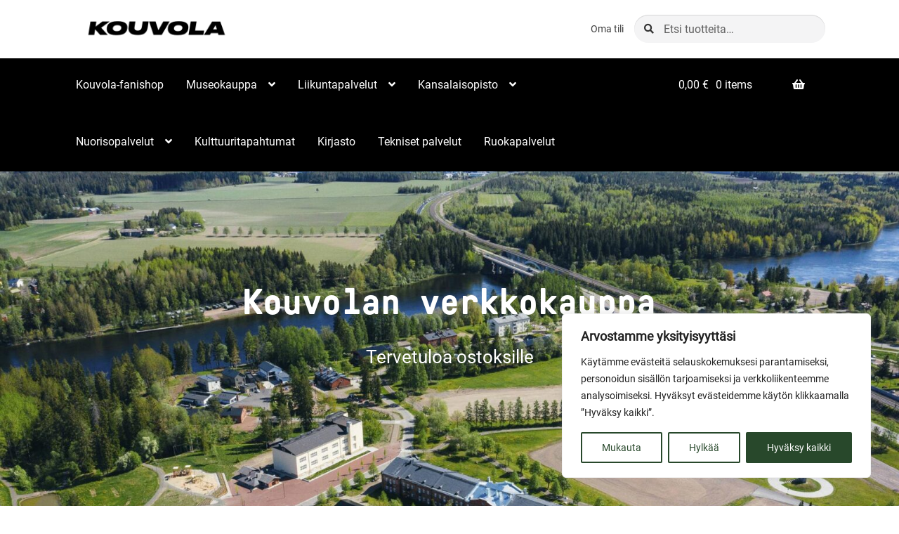

--- FILE ---
content_type: text/html; charset=UTF-8
request_url: https://verkkokauppa.kouvola.fi/ceepos_internal_billing/elinvoima/page/2/
body_size: 143179
content:
<!doctype html>
<html lang="fi">
<head>
<meta charset="UTF-8">
<meta name="viewport" content="width=device-width, initial-scale=1">
<link rel="profile" href="http://gmpg.org/xfn/11">
<link rel="pingback" href="https://verkkokauppa.kouvola.fi/xmlrpc.php">

<title>Kouvolan verkkokauppa &#8211; Sivu 2</title>
<meta name='robots' content='max-image-preview:large' />
	<style>img:is([sizes="auto" i], [sizes^="auto," i]) { contain-intrinsic-size: 3000px 1500px }</style>
	<link rel='dns-prefetch' href='//www.googletagmanager.com' />
<link rel="alternate" type="application/rss+xml" title="Kouvolan verkkokauppa &raquo; syöte" href="https://verkkokauppa.kouvola.fi/feed/" />
<link rel="alternate" type="application/rss+xml" title="Kouvolan verkkokauppa &raquo; kommenttien syöte" href="https://verkkokauppa.kouvola.fi/comments/feed/" />
<link rel="alternate" type="application/rss+xml" title="Kouvolan verkkokauppa &raquo; Tuotteet RSS-syöte" href="https://verkkokauppa.kouvola.fi/kauppa/feed/" />
<link rel='stylesheet' id='wp-block-library-css' href='https://verkkokauppa.kouvola.fi/wp-includes/css/dist/block-library/style.min.css?ver=6.8.3' media='all' />
<style id='wp-block-library-theme-inline-css'>
.wp-block-audio :where(figcaption){color:#555;font-size:13px;text-align:center}.is-dark-theme .wp-block-audio :where(figcaption){color:#ffffffa6}.wp-block-audio{margin:0 0 1em}.wp-block-code{border:1px solid #ccc;border-radius:4px;font-family:Menlo,Consolas,monaco,monospace;padding:.8em 1em}.wp-block-embed :where(figcaption){color:#555;font-size:13px;text-align:center}.is-dark-theme .wp-block-embed :where(figcaption){color:#ffffffa6}.wp-block-embed{margin:0 0 1em}.blocks-gallery-caption{color:#555;font-size:13px;text-align:center}.is-dark-theme .blocks-gallery-caption{color:#ffffffa6}:root :where(.wp-block-image figcaption){color:#555;font-size:13px;text-align:center}.is-dark-theme :root :where(.wp-block-image figcaption){color:#ffffffa6}.wp-block-image{margin:0 0 1em}.wp-block-pullquote{border-bottom:4px solid;border-top:4px solid;color:currentColor;margin-bottom:1.75em}.wp-block-pullquote cite,.wp-block-pullquote footer,.wp-block-pullquote__citation{color:currentColor;font-size:.8125em;font-style:normal;text-transform:uppercase}.wp-block-quote{border-left:.25em solid;margin:0 0 1.75em;padding-left:1em}.wp-block-quote cite,.wp-block-quote footer{color:currentColor;font-size:.8125em;font-style:normal;position:relative}.wp-block-quote:where(.has-text-align-right){border-left:none;border-right:.25em solid;padding-left:0;padding-right:1em}.wp-block-quote:where(.has-text-align-center){border:none;padding-left:0}.wp-block-quote.is-large,.wp-block-quote.is-style-large,.wp-block-quote:where(.is-style-plain){border:none}.wp-block-search .wp-block-search__label{font-weight:700}.wp-block-search__button{border:1px solid #ccc;padding:.375em .625em}:where(.wp-block-group.has-background){padding:1.25em 2.375em}.wp-block-separator.has-css-opacity{opacity:.4}.wp-block-separator{border:none;border-bottom:2px solid;margin-left:auto;margin-right:auto}.wp-block-separator.has-alpha-channel-opacity{opacity:1}.wp-block-separator:not(.is-style-wide):not(.is-style-dots){width:100px}.wp-block-separator.has-background:not(.is-style-dots){border-bottom:none;height:1px}.wp-block-separator.has-background:not(.is-style-wide):not(.is-style-dots){height:2px}.wp-block-table{margin:0 0 1em}.wp-block-table td,.wp-block-table th{word-break:normal}.wp-block-table :where(figcaption){color:#555;font-size:13px;text-align:center}.is-dark-theme .wp-block-table :where(figcaption){color:#ffffffa6}.wp-block-video :where(figcaption){color:#555;font-size:13px;text-align:center}.is-dark-theme .wp-block-video :where(figcaption){color:#ffffffa6}.wp-block-video{margin:0 0 1em}:root :where(.wp-block-template-part.has-background){margin-bottom:0;margin-top:0;padding:1.25em 2.375em}
</style>
<style id='classic-theme-styles-inline-css'>
/*! This file is auto-generated */
.wp-block-button__link{color:#fff;background-color:#32373c;border-radius:9999px;box-shadow:none;text-decoration:none;padding:calc(.667em + 2px) calc(1.333em + 2px);font-size:1.125em}.wp-block-file__button{background:#32373c;color:#fff;text-decoration:none}
</style>
<link rel='stylesheet' id='storefront-gutenberg-blocks-css' href='https://verkkokauppa.kouvola.fi/wp-content/themes/storefront/assets/css/base/gutenberg-blocks.css?ver=4.6.1' media='all' />
<style id='storefront-gutenberg-blocks-inline-css'>

				.wp-block-button__link:not(.has-text-color) {
					color: #333333;
				}

				.wp-block-button__link:not(.has-text-color):hover,
				.wp-block-button__link:not(.has-text-color):focus,
				.wp-block-button__link:not(.has-text-color):active {
					color: #333333;
				}

				.wp-block-button__link:not(.has-background) {
					background-color: #eeeeee;
				}

				.wp-block-button__link:not(.has-background):hover,
				.wp-block-button__link:not(.has-background):focus,
				.wp-block-button__link:not(.has-background):active {
					border-color: #d5d5d5;
					background-color: #d5d5d5;
				}

				.wc-block-grid__products .wc-block-grid__product .wp-block-button__link {
					background-color: #eeeeee;
					border-color: #eeeeee;
					color: #333333;
				}

				.wp-block-quote footer,
				.wp-block-quote cite,
				.wp-block-quote__citation {
					color: #6d6d6d;
				}

				.wp-block-pullquote cite,
				.wp-block-pullquote footer,
				.wp-block-pullquote__citation {
					color: #6d6d6d;
				}

				.wp-block-image figcaption {
					color: #6d6d6d;
				}

				.wp-block-separator.is-style-dots::before {
					color: #333333;
				}

				.wp-block-file a.wp-block-file__button {
					color: #333333;
					background-color: #eeeeee;
					border-color: #eeeeee;
				}

				.wp-block-file a.wp-block-file__button:hover,
				.wp-block-file a.wp-block-file__button:focus,
				.wp-block-file a.wp-block-file__button:active {
					color: #333333;
					background-color: #d5d5d5;
				}

				.wp-block-code,
				.wp-block-preformatted pre {
					color: #6d6d6d;
				}

				.wp-block-table:not( .has-background ):not( .is-style-stripes ) tbody tr:nth-child(2n) td {
					background-color: #fdfdfd;
				}

				.wp-block-cover .wp-block-cover__inner-container h1:not(.has-text-color),
				.wp-block-cover .wp-block-cover__inner-container h2:not(.has-text-color),
				.wp-block-cover .wp-block-cover__inner-container h3:not(.has-text-color),
				.wp-block-cover .wp-block-cover__inner-container h4:not(.has-text-color),
				.wp-block-cover .wp-block-cover__inner-container h5:not(.has-text-color),
				.wp-block-cover .wp-block-cover__inner-container h6:not(.has-text-color) {
					color: #000000;
				}

				.wc-block-components-price-slider__range-input-progress,
				.rtl .wc-block-components-price-slider__range-input-progress {
					--range-color: #7f54b3;
				}

				/* Target only IE11 */
				@media all and (-ms-high-contrast: none), (-ms-high-contrast: active) {
					.wc-block-components-price-slider__range-input-progress {
						background: #7f54b3;
					}
				}

				.wc-block-components-button:not(.is-link) {
					background-color: #333333;
					color: #ffffff;
				}

				.wc-block-components-button:not(.is-link):hover,
				.wc-block-components-button:not(.is-link):focus,
				.wc-block-components-button:not(.is-link):active {
					background-color: #1a1a1a;
					color: #ffffff;
				}

				.wc-block-components-button:not(.is-link):disabled {
					background-color: #333333;
					color: #ffffff;
				}

				.wc-block-cart__submit-container {
					background-color: #ffffff;
				}

				.wc-block-cart__submit-container::before {
					color: rgba(220,220,220,0.5);
				}

				.wc-block-components-order-summary-item__quantity {
					background-color: #ffffff;
					border-color: #6d6d6d;
					box-shadow: 0 0 0 2px #ffffff;
					color: #6d6d6d;
				}
			
</style>
<style id='global-styles-inline-css'>
:root{--wp--preset--aspect-ratio--square: 1;--wp--preset--aspect-ratio--4-3: 4/3;--wp--preset--aspect-ratio--3-4: 3/4;--wp--preset--aspect-ratio--3-2: 3/2;--wp--preset--aspect-ratio--2-3: 2/3;--wp--preset--aspect-ratio--16-9: 16/9;--wp--preset--aspect-ratio--9-16: 9/16;--wp--preset--color--black: #000000;--wp--preset--color--cyan-bluish-gray: #abb8c3;--wp--preset--color--white: #ffffff;--wp--preset--color--pale-pink: #f78da7;--wp--preset--color--vivid-red: #cf2e2e;--wp--preset--color--luminous-vivid-orange: #ff6900;--wp--preset--color--luminous-vivid-amber: #fcb900;--wp--preset--color--light-green-cyan: #7bdcb5;--wp--preset--color--vivid-green-cyan: #00d084;--wp--preset--color--pale-cyan-blue: #8ed1fc;--wp--preset--color--vivid-cyan-blue: #0693e3;--wp--preset--color--vivid-purple: #9b51e0;--wp--preset--gradient--vivid-cyan-blue-to-vivid-purple: linear-gradient(135deg,rgba(6,147,227,1) 0%,rgb(155,81,224) 100%);--wp--preset--gradient--light-green-cyan-to-vivid-green-cyan: linear-gradient(135deg,rgb(122,220,180) 0%,rgb(0,208,130) 100%);--wp--preset--gradient--luminous-vivid-amber-to-luminous-vivid-orange: linear-gradient(135deg,rgba(252,185,0,1) 0%,rgba(255,105,0,1) 100%);--wp--preset--gradient--luminous-vivid-orange-to-vivid-red: linear-gradient(135deg,rgba(255,105,0,1) 0%,rgb(207,46,46) 100%);--wp--preset--gradient--very-light-gray-to-cyan-bluish-gray: linear-gradient(135deg,rgb(238,238,238) 0%,rgb(169,184,195) 100%);--wp--preset--gradient--cool-to-warm-spectrum: linear-gradient(135deg,rgb(74,234,220) 0%,rgb(151,120,209) 20%,rgb(207,42,186) 40%,rgb(238,44,130) 60%,rgb(251,105,98) 80%,rgb(254,248,76) 100%);--wp--preset--gradient--blush-light-purple: linear-gradient(135deg,rgb(255,206,236) 0%,rgb(152,150,240) 100%);--wp--preset--gradient--blush-bordeaux: linear-gradient(135deg,rgb(254,205,165) 0%,rgb(254,45,45) 50%,rgb(107,0,62) 100%);--wp--preset--gradient--luminous-dusk: linear-gradient(135deg,rgb(255,203,112) 0%,rgb(199,81,192) 50%,rgb(65,88,208) 100%);--wp--preset--gradient--pale-ocean: linear-gradient(135deg,rgb(255,245,203) 0%,rgb(182,227,212) 50%,rgb(51,167,181) 100%);--wp--preset--gradient--electric-grass: linear-gradient(135deg,rgb(202,248,128) 0%,rgb(113,206,126) 100%);--wp--preset--gradient--midnight: linear-gradient(135deg,rgb(2,3,129) 0%,rgb(40,116,252) 100%);--wp--preset--font-size--small: 14px;--wp--preset--font-size--medium: 23px;--wp--preset--font-size--large: 26px;--wp--preset--font-size--x-large: 42px;--wp--preset--font-size--normal: 16px;--wp--preset--font-size--huge: 37px;--wp--preset--spacing--20: 0.44rem;--wp--preset--spacing--30: 0.67rem;--wp--preset--spacing--40: 1rem;--wp--preset--spacing--50: 1.5rem;--wp--preset--spacing--60: 2.25rem;--wp--preset--spacing--70: 3.38rem;--wp--preset--spacing--80: 5.06rem;--wp--preset--shadow--natural: 6px 6px 9px rgba(0, 0, 0, 0.2);--wp--preset--shadow--deep: 12px 12px 50px rgba(0, 0, 0, 0.4);--wp--preset--shadow--sharp: 6px 6px 0px rgba(0, 0, 0, 0.2);--wp--preset--shadow--outlined: 6px 6px 0px -3px rgba(255, 255, 255, 1), 6px 6px rgba(0, 0, 0, 1);--wp--preset--shadow--crisp: 6px 6px 0px rgba(0, 0, 0, 1);}:root :where(.is-layout-flow) > :first-child{margin-block-start: 0;}:root :where(.is-layout-flow) > :last-child{margin-block-end: 0;}:root :where(.is-layout-flow) > *{margin-block-start: 24px;margin-block-end: 0;}:root :where(.is-layout-constrained) > :first-child{margin-block-start: 0;}:root :where(.is-layout-constrained) > :last-child{margin-block-end: 0;}:root :where(.is-layout-constrained) > *{margin-block-start: 24px;margin-block-end: 0;}:root :where(.is-layout-flex){gap: 24px;}:root :where(.is-layout-grid){gap: 24px;}body .is-layout-flex{display: flex;}.is-layout-flex{flex-wrap: wrap;align-items: center;}.is-layout-flex > :is(*, div){margin: 0;}body .is-layout-grid{display: grid;}.is-layout-grid > :is(*, div){margin: 0;}.has-black-color{color: var(--wp--preset--color--black) !important;}.has-cyan-bluish-gray-color{color: var(--wp--preset--color--cyan-bluish-gray) !important;}.has-white-color{color: var(--wp--preset--color--white) !important;}.has-pale-pink-color{color: var(--wp--preset--color--pale-pink) !important;}.has-vivid-red-color{color: var(--wp--preset--color--vivid-red) !important;}.has-luminous-vivid-orange-color{color: var(--wp--preset--color--luminous-vivid-orange) !important;}.has-luminous-vivid-amber-color{color: var(--wp--preset--color--luminous-vivid-amber) !important;}.has-light-green-cyan-color{color: var(--wp--preset--color--light-green-cyan) !important;}.has-vivid-green-cyan-color{color: var(--wp--preset--color--vivid-green-cyan) !important;}.has-pale-cyan-blue-color{color: var(--wp--preset--color--pale-cyan-blue) !important;}.has-vivid-cyan-blue-color{color: var(--wp--preset--color--vivid-cyan-blue) !important;}.has-vivid-purple-color{color: var(--wp--preset--color--vivid-purple) !important;}.has-black-background-color{background-color: var(--wp--preset--color--black) !important;}.has-cyan-bluish-gray-background-color{background-color: var(--wp--preset--color--cyan-bluish-gray) !important;}.has-white-background-color{background-color: var(--wp--preset--color--white) !important;}.has-pale-pink-background-color{background-color: var(--wp--preset--color--pale-pink) !important;}.has-vivid-red-background-color{background-color: var(--wp--preset--color--vivid-red) !important;}.has-luminous-vivid-orange-background-color{background-color: var(--wp--preset--color--luminous-vivid-orange) !important;}.has-luminous-vivid-amber-background-color{background-color: var(--wp--preset--color--luminous-vivid-amber) !important;}.has-light-green-cyan-background-color{background-color: var(--wp--preset--color--light-green-cyan) !important;}.has-vivid-green-cyan-background-color{background-color: var(--wp--preset--color--vivid-green-cyan) !important;}.has-pale-cyan-blue-background-color{background-color: var(--wp--preset--color--pale-cyan-blue) !important;}.has-vivid-cyan-blue-background-color{background-color: var(--wp--preset--color--vivid-cyan-blue) !important;}.has-vivid-purple-background-color{background-color: var(--wp--preset--color--vivid-purple) !important;}.has-black-border-color{border-color: var(--wp--preset--color--black) !important;}.has-cyan-bluish-gray-border-color{border-color: var(--wp--preset--color--cyan-bluish-gray) !important;}.has-white-border-color{border-color: var(--wp--preset--color--white) !important;}.has-pale-pink-border-color{border-color: var(--wp--preset--color--pale-pink) !important;}.has-vivid-red-border-color{border-color: var(--wp--preset--color--vivid-red) !important;}.has-luminous-vivid-orange-border-color{border-color: var(--wp--preset--color--luminous-vivid-orange) !important;}.has-luminous-vivid-amber-border-color{border-color: var(--wp--preset--color--luminous-vivid-amber) !important;}.has-light-green-cyan-border-color{border-color: var(--wp--preset--color--light-green-cyan) !important;}.has-vivid-green-cyan-border-color{border-color: var(--wp--preset--color--vivid-green-cyan) !important;}.has-pale-cyan-blue-border-color{border-color: var(--wp--preset--color--pale-cyan-blue) !important;}.has-vivid-cyan-blue-border-color{border-color: var(--wp--preset--color--vivid-cyan-blue) !important;}.has-vivid-purple-border-color{border-color: var(--wp--preset--color--vivid-purple) !important;}.has-vivid-cyan-blue-to-vivid-purple-gradient-background{background: var(--wp--preset--gradient--vivid-cyan-blue-to-vivid-purple) !important;}.has-light-green-cyan-to-vivid-green-cyan-gradient-background{background: var(--wp--preset--gradient--light-green-cyan-to-vivid-green-cyan) !important;}.has-luminous-vivid-amber-to-luminous-vivid-orange-gradient-background{background: var(--wp--preset--gradient--luminous-vivid-amber-to-luminous-vivid-orange) !important;}.has-luminous-vivid-orange-to-vivid-red-gradient-background{background: var(--wp--preset--gradient--luminous-vivid-orange-to-vivid-red) !important;}.has-very-light-gray-to-cyan-bluish-gray-gradient-background{background: var(--wp--preset--gradient--very-light-gray-to-cyan-bluish-gray) !important;}.has-cool-to-warm-spectrum-gradient-background{background: var(--wp--preset--gradient--cool-to-warm-spectrum) !important;}.has-blush-light-purple-gradient-background{background: var(--wp--preset--gradient--blush-light-purple) !important;}.has-blush-bordeaux-gradient-background{background: var(--wp--preset--gradient--blush-bordeaux) !important;}.has-luminous-dusk-gradient-background{background: var(--wp--preset--gradient--luminous-dusk) !important;}.has-pale-ocean-gradient-background{background: var(--wp--preset--gradient--pale-ocean) !important;}.has-electric-grass-gradient-background{background: var(--wp--preset--gradient--electric-grass) !important;}.has-midnight-gradient-background{background: var(--wp--preset--gradient--midnight) !important;}.has-small-font-size{font-size: var(--wp--preset--font-size--small) !important;}.has-medium-font-size{font-size: var(--wp--preset--font-size--medium) !important;}.has-large-font-size{font-size: var(--wp--preset--font-size--large) !important;}.has-x-large-font-size{font-size: var(--wp--preset--font-size--x-large) !important;}
:root :where(.wp-block-pullquote){font-size: 1.5em;line-height: 1.6;}
</style>
<link rel='stylesheet' id='woo-epassi-css-css' href='https://verkkokauppa.kouvola.fi/wp-content/plugins/woo-epassi/assets/css/woo-epassi.css?ver=1.3.0' media='all' />
<style id='woocommerce-inline-inline-css'>
.woocommerce form .form-row .required { visibility: visible; }
</style>
<link rel='stylesheet' id='dashicons-css' href='https://verkkokauppa.kouvola.fi/wp-includes/css/dashicons.min.css?ver=6.8.3' media='all' />
<link rel='stylesheet' id='brands-styles-css' href='https://verkkokauppa.kouvola.fi/wp-content/plugins/woocommerce/assets/css/brands.css?ver=10.3.5' media='all' />
<link rel='stylesheet' id='storefront-style-css' href='https://verkkokauppa.kouvola.fi/wp-content/themes/storefront/style.css?ver=4.6.1' media='all' />
<style id='storefront-style-inline-css'>

			.main-navigation ul li a,
			.site-title a,
			ul.menu li a,
			.site-branding h1 a,
			button.menu-toggle,
			button.menu-toggle:hover,
			.handheld-navigation .dropdown-toggle {
				color: #333333;
			}

			button.menu-toggle,
			button.menu-toggle:hover {
				border-color: #333333;
			}

			.main-navigation ul li a:hover,
			.main-navigation ul li:hover > a,
			.site-title a:hover,
			.site-header ul.menu li.current-menu-item > a {
				color: #747474;
			}

			table:not( .has-background ) th {
				background-color: #f8f8f8;
			}

			table:not( .has-background ) tbody td {
				background-color: #fdfdfd;
			}

			table:not( .has-background ) tbody tr:nth-child(2n) td,
			fieldset,
			fieldset legend {
				background-color: #fbfbfb;
			}

			.site-header,
			.secondary-navigation ul ul,
			.main-navigation ul.menu > li.menu-item-has-children:after,
			.secondary-navigation ul.menu ul,
			.storefront-handheld-footer-bar,
			.storefront-handheld-footer-bar ul li > a,
			.storefront-handheld-footer-bar ul li.search .site-search,
			button.menu-toggle,
			button.menu-toggle:hover {
				background-color: #ffffff;
			}

			p.site-description,
			.site-header,
			.storefront-handheld-footer-bar {
				color: #404040;
			}

			button.menu-toggle:after,
			button.menu-toggle:before,
			button.menu-toggle span:before {
				background-color: #333333;
			}

			h1, h2, h3, h4, h5, h6, .wc-block-grid__product-title {
				color: #333333;
			}

			.widget h1 {
				border-bottom-color: #333333;
			}

			body,
			.secondary-navigation a {
				color: #6d6d6d;
			}

			.widget-area .widget a,
			.hentry .entry-header .posted-on a,
			.hentry .entry-header .post-author a,
			.hentry .entry-header .post-comments a,
			.hentry .entry-header .byline a {
				color: #727272;
			}

			a {
				color: #7f54b3;
			}

			a:focus,
			button:focus,
			.button.alt:focus,
			input:focus,
			textarea:focus,
			input[type="button"]:focus,
			input[type="reset"]:focus,
			input[type="submit"]:focus,
			input[type="email"]:focus,
			input[type="tel"]:focus,
			input[type="url"]:focus,
			input[type="password"]:focus,
			input[type="search"]:focus {
				outline-color: #7f54b3;
			}

			button, input[type="button"], input[type="reset"], input[type="submit"], .button, .widget a.button {
				background-color: #eeeeee;
				border-color: #eeeeee;
				color: #333333;
			}

			button:hover, input[type="button"]:hover, input[type="reset"]:hover, input[type="submit"]:hover, .button:hover, .widget a.button:hover {
				background-color: #d5d5d5;
				border-color: #d5d5d5;
				color: #333333;
			}

			button.alt, input[type="button"].alt, input[type="reset"].alt, input[type="submit"].alt, .button.alt, .widget-area .widget a.button.alt {
				background-color: #333333;
				border-color: #333333;
				color: #ffffff;
			}

			button.alt:hover, input[type="button"].alt:hover, input[type="reset"].alt:hover, input[type="submit"].alt:hover, .button.alt:hover, .widget-area .widget a.button.alt:hover {
				background-color: #1a1a1a;
				border-color: #1a1a1a;
				color: #ffffff;
			}

			.pagination .page-numbers li .page-numbers.current {
				background-color: #e6e6e6;
				color: #636363;
			}

			#comments .comment-list .comment-content .comment-text {
				background-color: #f8f8f8;
			}

			.site-footer {
				background-color: #f0f0f0;
				color: #6d6d6d;
			}

			.site-footer a:not(.button):not(.components-button) {
				color: #333333;
			}

			.site-footer .storefront-handheld-footer-bar a:not(.button):not(.components-button) {
				color: #333333;
			}

			.site-footer h1, .site-footer h2, .site-footer h3, .site-footer h4, .site-footer h5, .site-footer h6, .site-footer .widget .widget-title, .site-footer .widget .widgettitle {
				color: #333333;
			}

			.page-template-template-homepage.has-post-thumbnail .type-page.has-post-thumbnail .entry-title {
				color: #000000;
			}

			.page-template-template-homepage.has-post-thumbnail .type-page.has-post-thumbnail .entry-content {
				color: #000000;
			}

			@media screen and ( min-width: 768px ) {
				.secondary-navigation ul.menu a:hover {
					color: #595959;
				}

				.secondary-navigation ul.menu a {
					color: #404040;
				}

				.main-navigation ul.menu ul.sub-menu,
				.main-navigation ul.nav-menu ul.children {
					background-color: #f0f0f0;
				}

				.site-header {
					border-bottom-color: #f0f0f0;
				}
			}
</style>
<link rel='stylesheet' id='storefront-icons-css' href='https://verkkokauppa.kouvola.fi/wp-content/themes/storefront/assets/css/base/icons.css?ver=4.6.1' media='all' />
<link rel='stylesheet' id='source-sans-pro-css' href='https://verkkokauppa.kouvola.fi/wp-content/themes/storefront-cpu-commerce/css/source-sans-pro.css?ver=6.8.3' media='all' />
<link rel='stylesheet' id='storefront-woocommerce-style-css' href='https://verkkokauppa.kouvola.fi/wp-content/themes/storefront/assets/css/woocommerce/woocommerce.css?ver=4.6.1' media='all' />
<style id='storefront-woocommerce-style-inline-css'>
@font-face {
				font-family: star;
				src: url(https://verkkokauppa.kouvola.fi/wp-content/plugins/woocommerce/assets/fonts/star.eot);
				src:
					url(https://verkkokauppa.kouvola.fi/wp-content/plugins/woocommerce/assets/fonts/star.eot?#iefix) format("embedded-opentype"),
					url(https://verkkokauppa.kouvola.fi/wp-content/plugins/woocommerce/assets/fonts/star.woff) format("woff"),
					url(https://verkkokauppa.kouvola.fi/wp-content/plugins/woocommerce/assets/fonts/star.ttf) format("truetype"),
					url(https://verkkokauppa.kouvola.fi/wp-content/plugins/woocommerce/assets/fonts/star.svg#star) format("svg");
				font-weight: 400;
				font-style: normal;
			}
			@font-face {
				font-family: WooCommerce;
				src: url(https://verkkokauppa.kouvola.fi/wp-content/plugins/woocommerce/assets/fonts/WooCommerce.eot);
				src:
					url(https://verkkokauppa.kouvola.fi/wp-content/plugins/woocommerce/assets/fonts/WooCommerce.eot?#iefix) format("embedded-opentype"),
					url(https://verkkokauppa.kouvola.fi/wp-content/plugins/woocommerce/assets/fonts/WooCommerce.woff) format("woff"),
					url(https://verkkokauppa.kouvola.fi/wp-content/plugins/woocommerce/assets/fonts/WooCommerce.ttf) format("truetype"),
					url(https://verkkokauppa.kouvola.fi/wp-content/plugins/woocommerce/assets/fonts/WooCommerce.svg#WooCommerce) format("svg");
				font-weight: 400;
				font-style: normal;
			}

			a.cart-contents,
			.site-header-cart .widget_shopping_cart a {
				color: #333333;
			}

			a.cart-contents:hover,
			.site-header-cart .widget_shopping_cart a:hover,
			.site-header-cart:hover > li > a {
				color: #747474;
			}

			table.cart td.product-remove,
			table.cart td.actions {
				border-top-color: #ffffff;
			}

			.storefront-handheld-footer-bar ul li.cart .count {
				background-color: #333333;
				color: #ffffff;
				border-color: #ffffff;
			}

			.woocommerce-tabs ul.tabs li.active a,
			ul.products li.product .price,
			.onsale,
			.wc-block-grid__product-onsale,
			.widget_search form:before,
			.widget_product_search form:before {
				color: #6d6d6d;
			}

			.woocommerce-breadcrumb a,
			a.woocommerce-review-link,
			.product_meta a {
				color: #727272;
			}

			.wc-block-grid__product-onsale,
			.onsale {
				border-color: #6d6d6d;
			}

			.star-rating span:before,
			.quantity .plus, .quantity .minus,
			p.stars a:hover:after,
			p.stars a:after,
			.star-rating span:before,
			#payment .payment_methods li input[type=radio]:first-child:checked+label:before {
				color: #7f54b3;
			}

			.widget_price_filter .ui-slider .ui-slider-range,
			.widget_price_filter .ui-slider .ui-slider-handle {
				background-color: #7f54b3;
			}

			.order_details {
				background-color: #f8f8f8;
			}

			.order_details > li {
				border-bottom: 1px dotted #e3e3e3;
			}

			.order_details:before,
			.order_details:after {
				background: -webkit-linear-gradient(transparent 0,transparent 0),-webkit-linear-gradient(135deg,#f8f8f8 33.33%,transparent 33.33%),-webkit-linear-gradient(45deg,#f8f8f8 33.33%,transparent 33.33%)
			}

			#order_review {
				background-color: #ffffff;
			}

			#payment .payment_methods > li .payment_box,
			#payment .place-order {
				background-color: #fafafa;
			}

			#payment .payment_methods > li:not(.woocommerce-notice) {
				background-color: #f5f5f5;
			}

			#payment .payment_methods > li:not(.woocommerce-notice):hover {
				background-color: #f0f0f0;
			}

			.woocommerce-pagination .page-numbers li .page-numbers.current {
				background-color: #e6e6e6;
				color: #636363;
			}

			.wc-block-grid__product-onsale,
			.onsale,
			.woocommerce-pagination .page-numbers li .page-numbers:not(.current) {
				color: #6d6d6d;
			}

			p.stars a:before,
			p.stars a:hover~a:before,
			p.stars.selected a.active~a:before {
				color: #6d6d6d;
			}

			p.stars.selected a.active:before,
			p.stars:hover a:before,
			p.stars.selected a:not(.active):before,
			p.stars.selected a.active:before {
				color: #7f54b3;
			}

			.single-product div.product .woocommerce-product-gallery .woocommerce-product-gallery__trigger {
				background-color: #eeeeee;
				color: #333333;
			}

			.single-product div.product .woocommerce-product-gallery .woocommerce-product-gallery__trigger:hover {
				background-color: #d5d5d5;
				border-color: #d5d5d5;
				color: #333333;
			}

			.button.added_to_cart:focus,
			.button.wc-forward:focus {
				outline-color: #7f54b3;
			}

			.added_to_cart,
			.site-header-cart .widget_shopping_cart a.button,
			.wc-block-grid__products .wc-block-grid__product .wp-block-button__link {
				background-color: #eeeeee;
				border-color: #eeeeee;
				color: #333333;
			}

			.added_to_cart:hover,
			.site-header-cart .widget_shopping_cart a.button:hover,
			.wc-block-grid__products .wc-block-grid__product .wp-block-button__link:hover {
				background-color: #d5d5d5;
				border-color: #d5d5d5;
				color: #333333;
			}

			.added_to_cart.alt, .added_to_cart, .widget a.button.checkout {
				background-color: #333333;
				border-color: #333333;
				color: #ffffff;
			}

			.added_to_cart.alt:hover, .added_to_cart:hover, .widget a.button.checkout:hover {
				background-color: #1a1a1a;
				border-color: #1a1a1a;
				color: #ffffff;
			}

			.button.loading {
				color: #eeeeee;
			}

			.button.loading:hover {
				background-color: #eeeeee;
			}

			.button.loading:after {
				color: #333333;
			}

			@media screen and ( min-width: 768px ) {
				.site-header-cart .widget_shopping_cart,
				.site-header .product_list_widget li .quantity {
					color: #404040;
				}

				.site-header-cart .widget_shopping_cart .buttons,
				.site-header-cart .widget_shopping_cart .total {
					background-color: #f5f5f5;
				}

				.site-header-cart .widget_shopping_cart {
					background-color: #f0f0f0;
				}
			}
				.storefront-product-pagination a {
					color: #6d6d6d;
					background-color: #ffffff;
				}
				.storefront-sticky-add-to-cart {
					color: #6d6d6d;
					background-color: #ffffff;
				}

				.storefront-sticky-add-to-cart a:not(.button) {
					color: #333333;
				}
</style>
<link rel='stylesheet' id='ceepos_base_style-css' href='https://verkkokauppa.kouvola.fi/wp-content/themes/storefront-cpu-commerce/css/base_style_v2_0.css?ver=6.8.3' media='all' />
<link rel='stylesheet' id='storefront-child-style-css' href='https://verkkokauppa.kouvola.fi/wp-content/themes/storefront-cpu-commerce/style.css?ver=1.0.0' media='all' />
<link rel='stylesheet' id='storefront-woocommerce-brands-style-css' href='https://verkkokauppa.kouvola.fi/wp-content/themes/storefront/assets/css/woocommerce/extensions/brands.css?ver=4.6.1' media='all' />
<script id="woocommerce-google-analytics-integration-gtag-js-after">
/* Google Analytics for WooCommerce (gtag.js) */
					window.dataLayer = window.dataLayer || [];
					function gtag(){dataLayer.push(arguments);}
					// Set up default consent state.
					for ( const mode of [{"analytics_storage":"denied","ad_storage":"denied","ad_user_data":"denied","ad_personalization":"denied","region":["AT","BE","BG","HR","CY","CZ","DK","EE","FI","FR","DE","GR","HU","IS","IE","IT","LV","LI","LT","LU","MT","NL","NO","PL","PT","RO","SK","SI","ES","SE","GB","CH"]}] || [] ) {
						gtag( "consent", "default", { "wait_for_update": 500, ...mode } );
					}
					gtag("js", new Date());
					gtag("set", "developer_id.dOGY3NW", true);
					gtag("config", "G-GESBNCH7PB", {"track_404":true,"allow_google_signals":true,"logged_in":false,"linker":{"domains":[],"allow_incoming":false},"custom_map":{"dimension1":"logged_in"}});
</script>
<script id="cookie-law-info-js-extra">
var _ckyConfig = {"_ipData":[],"_assetsURL":"https:\/\/verkkokauppa.kouvola.fi\/wp-content\/plugins\/cookie-law-info\/lite\/frontend\/images\/","_publicURL":"https:\/\/verkkokauppa.kouvola.fi","_expiry":"365","_categories":[{"name":"Necessary","slug":"necessary","isNecessary":true,"ccpaDoNotSell":true,"cookies":[{"cookieID":"wp-wpml_current_language","domain":"verkkokauppa.kouvola.fi","provider":""}],"active":true,"defaultConsent":{"gdpr":true,"ccpa":true}},{"name":"Functional","slug":"functional","isNecessary":false,"ccpaDoNotSell":true,"cookies":[],"active":true,"defaultConsent":{"gdpr":false,"ccpa":false}},{"name":"Analytics","slug":"analytics","isNecessary":false,"ccpaDoNotSell":true,"cookies":[{"cookieID":"_ga_GESBNCH7PB","domain":".kouvola.fi\/","provider":""},{"cookieID":"_ga","domain":".kouvola.fi\/","provider":""},{"cookieID":"cookieyes-consent","domain":"verkkokauppa.kouvola.fi\/","provider":""}],"active":true,"defaultConsent":{"gdpr":false,"ccpa":false}},{"name":"Performance","slug":"performance","isNecessary":false,"ccpaDoNotSell":true,"cookies":[],"active":true,"defaultConsent":{"gdpr":false,"ccpa":false}},{"name":"Advertisement","slug":"advertisement","isNecessary":false,"ccpaDoNotSell":true,"cookies":[],"active":true,"defaultConsent":{"gdpr":false,"ccpa":false}}],"_activeLaw":"gdpr","_rootDomain":"","_block":"1","_showBanner":"1","_bannerConfig":{"settings":{"type":"box","preferenceCenterType":"popup","position":"bottom-right","applicableLaw":"gdpr"},"behaviours":{"reloadBannerOnAccept":false,"loadAnalyticsByDefault":false,"animations":{"onLoad":"animate","onHide":"sticky"}},"config":{"revisitConsent":{"status":true,"tag":"revisit-consent","position":"bottom-right","meta":{"url":"#"},"styles":{"background-color":"#28482b"},"elements":{"title":{"type":"text","tag":"revisit-consent-title","status":true,"styles":{"color":"#0056a7"}}}},"preferenceCenter":{"toggle":{"status":true,"tag":"detail-category-toggle","type":"toggle","states":{"active":{"styles":{"background-color":"#1863DC"}},"inactive":{"styles":{"background-color":"#D0D5D2"}}}}},"categoryPreview":{"status":false,"toggle":{"status":true,"tag":"detail-category-preview-toggle","type":"toggle","states":{"active":{"styles":{"background-color":"#1863DC"}},"inactive":{"styles":{"background-color":"#D0D5D2"}}}}},"videoPlaceholder":{"status":true,"styles":{"background-color":"#28482b","border-color":"#28482b","color":"#ffffff"}},"readMore":{"status":false,"tag":"readmore-button","type":"link","meta":{"noFollow":true,"newTab":true},"styles":{"color":"#28482b","background-color":"transparent","border-color":"transparent"}},"showMore":{"status":true,"tag":"show-desc-button","type":"button","styles":{"color":"#1863DC"}},"showLess":{"status":true,"tag":"hide-desc-button","type":"button","styles":{"color":"#1863DC"}},"alwaysActive":{"status":true,"tag":"always-active","styles":{"color":"#008000"}},"manualLinks":{"status":true,"tag":"manual-links","type":"link","styles":{"color":"#1863DC"}},"auditTable":{"status":true},"optOption":{"status":true,"toggle":{"status":true,"tag":"optout-option-toggle","type":"toggle","states":{"active":{"styles":{"background-color":"#1863dc"}},"inactive":{"styles":{"background-color":"#FFFFFF"}}}}}}},"_version":"3.3.6","_logConsent":"1","_tags":[{"tag":"accept-button","styles":{"color":"#FFFFFF","background-color":"#28482b","border-color":"#28482b"}},{"tag":"reject-button","styles":{"color":"#28482b","background-color":"transparent","border-color":"#28482b"}},{"tag":"settings-button","styles":{"color":"#28482b","background-color":"transparent","border-color":"#28482b"}},{"tag":"readmore-button","styles":{"color":"#28482b","background-color":"transparent","border-color":"transparent"}},{"tag":"donotsell-button","styles":{"color":"#1863DC","background-color":"transparent","border-color":"transparent"}},{"tag":"show-desc-button","styles":{"color":"#1863DC"}},{"tag":"hide-desc-button","styles":{"color":"#1863DC"}},{"tag":"cky-always-active","styles":[]},{"tag":"cky-link","styles":[]},{"tag":"accept-button","styles":{"color":"#FFFFFF","background-color":"#28482b","border-color":"#28482b"}},{"tag":"revisit-consent","styles":{"background-color":"#28482b"}}],"_shortCodes":[{"key":"cky_readmore","content":"<a href=\"#\" class=\"cky-policy\" aria-label=\"Cookie Policy\" target=\"_blank\" rel=\"noopener\" data-cky-tag=\"readmore-button\">Cookie Policy<\/a>","tag":"readmore-button","status":false,"attributes":{"rel":"nofollow","target":"_blank"}},{"key":"cky_show_desc","content":"<button class=\"cky-show-desc-btn\" data-cky-tag=\"show-desc-button\" aria-label=\"N\u00e4yt\u00e4 lis\u00e4\u00e4\">N\u00e4yt\u00e4 lis\u00e4\u00e4<\/button>","tag":"show-desc-button","status":true,"attributes":[]},{"key":"cky_hide_desc","content":"<button class=\"cky-show-desc-btn\" data-cky-tag=\"hide-desc-button\" aria-label=\"N\u00e4yt\u00e4 v\u00e4hemm\u00e4n\">N\u00e4yt\u00e4 v\u00e4hemm\u00e4n<\/button>","tag":"hide-desc-button","status":true,"attributes":[]},{"key":"cky_optout_show_desc","content":"[cky_optout_show_desc]","tag":"optout-show-desc-button","status":true,"attributes":[]},{"key":"cky_optout_hide_desc","content":"[cky_optout_hide_desc]","tag":"optout-hide-desc-button","status":true,"attributes":[]},{"key":"cky_category_toggle_label","content":"[cky_{{status}}_category_label] [cky_preference_{{category_slug}}_title]","tag":"","status":true,"attributes":[]},{"key":"cky_enable_category_label","content":"Enable","tag":"","status":true,"attributes":[]},{"key":"cky_disable_category_label","content":"Disable","tag":"","status":true,"attributes":[]},{"key":"cky_video_placeholder","content":"<div class=\"video-placeholder-normal\" data-cky-tag=\"video-placeholder\" id=\"[UNIQUEID]\"><p class=\"video-placeholder-text-normal\" data-cky-tag=\"placeholder-title\">Ole hyv\u00e4 ja hyv\u00e4ksy ev\u00e4steet tarkastellaksesi t\u00e4t\u00e4 sis\u00e4lt\u00f6\u00e4<\/p><\/div>","tag":"","status":true,"attributes":[]},{"key":"cky_enable_optout_label","content":"Enable","tag":"","status":true,"attributes":[]},{"key":"cky_disable_optout_label","content":"Disable","tag":"","status":true,"attributes":[]},{"key":"cky_optout_toggle_label","content":"[cky_{{status}}_optout_label] [cky_optout_option_title]","tag":"","status":true,"attributes":[]},{"key":"cky_optout_option_title","content":"Do Not Sell or Share My Personal Information","tag":"","status":true,"attributes":[]},{"key":"cky_optout_close_label","content":"Close","tag":"","status":true,"attributes":[]},{"key":"cky_preference_close_label","content":"Close","tag":"","status":true,"attributes":[]}],"_rtl":"","_language":"en","_providersToBlock":[]};
var _ckyStyles = {"css":".cky-overlay{background: #000000; opacity: 0.4; position: fixed; top: 0; left: 0; width: 100%; height: 100%; z-index: 99999999;}.cky-hide{display: none;}.cky-btn-revisit-wrapper{display: flex; align-items: center; justify-content: center; background: #0056a7; width: 45px; height: 45px; border-radius: 50%; position: fixed; z-index: 999999; cursor: pointer;}.cky-revisit-bottom-left{bottom: 15px; left: 15px;}.cky-revisit-bottom-right{bottom: 15px; right: 15px;}.cky-btn-revisit-wrapper .cky-btn-revisit{display: flex; align-items: center; justify-content: center; background: none; border: none; cursor: pointer; position: relative; margin: 0; padding: 0;}.cky-btn-revisit-wrapper .cky-btn-revisit img{max-width: fit-content; margin: 0; height: 30px; width: 30px;}.cky-revisit-bottom-left:hover::before{content: attr(data-tooltip); position: absolute; background: #4e4b66; color: #ffffff; left: calc(100% + 7px); font-size: 12px; line-height: 16px; width: max-content; padding: 4px 8px; border-radius: 4px;}.cky-revisit-bottom-left:hover::after{position: absolute; content: \"\"; border: 5px solid transparent; left: calc(100% + 2px); border-left-width: 0; border-right-color: #4e4b66;}.cky-revisit-bottom-right:hover::before{content: attr(data-tooltip); position: absolute; background: #4e4b66; color: #ffffff; right: calc(100% + 7px); font-size: 12px; line-height: 16px; width: max-content; padding: 4px 8px; border-radius: 4px;}.cky-revisit-bottom-right:hover::after{position: absolute; content: \"\"; border: 5px solid transparent; right: calc(100% + 2px); border-right-width: 0; border-left-color: #4e4b66;}.cky-revisit-hide{display: none;}.cky-consent-container{position: fixed; width: 440px; box-sizing: border-box; z-index: 9999999; border-radius: 6px;}.cky-consent-container .cky-consent-bar{background: #ffffff; border: 1px solid; padding: 20px 26px; box-shadow: 0 -1px 10px 0 #acabab4d; border-radius: 6px;}.cky-box-bottom-left{bottom: 40px; left: 40px;}.cky-box-bottom-right{bottom: 40px; right: 40px;}.cky-box-top-left{top: 40px; left: 40px;}.cky-box-top-right{top: 40px; right: 40px;}.cky-custom-brand-logo-wrapper .cky-custom-brand-logo{width: 100px; height: auto; margin: 0 0 12px 0;}.cky-notice .cky-title{color: #212121; font-weight: 700; font-size: 18px; line-height: 24px; margin: 0 0 12px 0;}.cky-notice-des *,.cky-preference-content-wrapper *,.cky-accordion-header-des *,.cky-gpc-wrapper .cky-gpc-desc *{font-size: 14px;}.cky-notice-des{color: #212121; font-size: 14px; line-height: 24px; font-weight: 400;}.cky-notice-des img{height: 25px; width: 25px;}.cky-consent-bar .cky-notice-des p,.cky-gpc-wrapper .cky-gpc-desc p,.cky-preference-body-wrapper .cky-preference-content-wrapper p,.cky-accordion-header-wrapper .cky-accordion-header-des p,.cky-cookie-des-table li div:last-child p{color: inherit; margin-top: 0; overflow-wrap: break-word;}.cky-notice-des P:last-child,.cky-preference-content-wrapper p:last-child,.cky-cookie-des-table li div:last-child p:last-child,.cky-gpc-wrapper .cky-gpc-desc p:last-child{margin-bottom: 0;}.cky-notice-des a.cky-policy,.cky-notice-des button.cky-policy{font-size: 14px; color: #1863dc; white-space: nowrap; cursor: pointer; background: transparent; border: 1px solid; text-decoration: underline;}.cky-notice-des button.cky-policy{padding: 0;}.cky-notice-des a.cky-policy:focus-visible,.cky-notice-des button.cky-policy:focus-visible,.cky-preference-content-wrapper .cky-show-desc-btn:focus-visible,.cky-accordion-header .cky-accordion-btn:focus-visible,.cky-preference-header .cky-btn-close:focus-visible,.cky-switch input[type=\"checkbox\"]:focus-visible,.cky-footer-wrapper a:focus-visible,.cky-btn:focus-visible{outline: 2px solid #1863dc; outline-offset: 2px;}.cky-btn:focus:not(:focus-visible),.cky-accordion-header .cky-accordion-btn:focus:not(:focus-visible),.cky-preference-content-wrapper .cky-show-desc-btn:focus:not(:focus-visible),.cky-btn-revisit-wrapper .cky-btn-revisit:focus:not(:focus-visible),.cky-preference-header .cky-btn-close:focus:not(:focus-visible),.cky-consent-bar .cky-banner-btn-close:focus:not(:focus-visible){outline: 0;}button.cky-show-desc-btn:not(:hover):not(:active){color: #1863dc; background: transparent;}button.cky-accordion-btn:not(:hover):not(:active),button.cky-banner-btn-close:not(:hover):not(:active),button.cky-btn-revisit:not(:hover):not(:active),button.cky-btn-close:not(:hover):not(:active){background: transparent;}.cky-consent-bar button:hover,.cky-modal.cky-modal-open button:hover,.cky-consent-bar button:focus,.cky-modal.cky-modal-open button:focus{text-decoration: none;}.cky-notice-btn-wrapper{display: flex; justify-content: flex-start; align-items: center; flex-wrap: wrap; margin-top: 16px;}.cky-notice-btn-wrapper .cky-btn{text-shadow: none; box-shadow: none;}.cky-btn{flex: auto; max-width: 100%; font-size: 14px; font-family: inherit; line-height: 24px; padding: 8px; font-weight: 500; margin: 0 8px 0 0; border-radius: 2px; cursor: pointer; text-align: center; text-transform: none; min-height: 0;}.cky-btn:hover{opacity: 0.8;}.cky-btn-customize{color: #1863dc; background: transparent; border: 2px solid #1863dc;}.cky-btn-reject{color: #1863dc; background: transparent; border: 2px solid #1863dc;}.cky-btn-accept{background: #1863dc; color: #ffffff; border: 2px solid #1863dc;}.cky-btn:last-child{margin-right: 0;}@media (max-width: 576px){.cky-box-bottom-left{bottom: 0; left: 0;}.cky-box-bottom-right{bottom: 0; right: 0;}.cky-box-top-left{top: 0; left: 0;}.cky-box-top-right{top: 0; right: 0;}}@media (max-width: 440px){.cky-box-bottom-left, .cky-box-bottom-right, .cky-box-top-left, .cky-box-top-right{width: 100%; max-width: 100%;}.cky-consent-container .cky-consent-bar{padding: 20px 0;}.cky-custom-brand-logo-wrapper, .cky-notice .cky-title, .cky-notice-des, .cky-notice-btn-wrapper{padding: 0 24px;}.cky-notice-des{max-height: 40vh; overflow-y: scroll;}.cky-notice-btn-wrapper{flex-direction: column; margin-top: 0;}.cky-btn{width: 100%; margin: 10px 0 0 0;}.cky-notice-btn-wrapper .cky-btn-customize{order: 2;}.cky-notice-btn-wrapper .cky-btn-reject{order: 3;}.cky-notice-btn-wrapper .cky-btn-accept{order: 1; margin-top: 16px;}}@media (max-width: 352px){.cky-notice .cky-title{font-size: 16px;}.cky-notice-des *{font-size: 12px;}.cky-notice-des, .cky-btn{font-size: 12px;}}.cky-modal.cky-modal-open{display: flex; visibility: visible; -webkit-transform: translate(-50%, -50%); -moz-transform: translate(-50%, -50%); -ms-transform: translate(-50%, -50%); -o-transform: translate(-50%, -50%); transform: translate(-50%, -50%); top: 50%; left: 50%; transition: all 1s ease;}.cky-modal{box-shadow: 0 32px 68px rgba(0, 0, 0, 0.3); margin: 0 auto; position: fixed; max-width: 100%; background: #ffffff; top: 50%; box-sizing: border-box; border-radius: 6px; z-index: 999999999; color: #212121; -webkit-transform: translate(-50%, 100%); -moz-transform: translate(-50%, 100%); -ms-transform: translate(-50%, 100%); -o-transform: translate(-50%, 100%); transform: translate(-50%, 100%); visibility: hidden; transition: all 0s ease;}.cky-preference-center{max-height: 79vh; overflow: hidden; width: 845px; overflow: hidden; flex: 1 1 0; display: flex; flex-direction: column; border-radius: 6px;}.cky-preference-header{display: flex; align-items: center; justify-content: space-between; padding: 22px 24px; border-bottom: 1px solid;}.cky-preference-header .cky-preference-title{font-size: 18px; font-weight: 700; line-height: 24px;}.cky-preference-header .cky-btn-close{margin: 0; cursor: pointer; vertical-align: middle; padding: 0; background: none; border: none; width: auto; height: auto; min-height: 0; line-height: 0; text-shadow: none; box-shadow: none;}.cky-preference-header .cky-btn-close img{margin: 0; height: 10px; width: 10px;}.cky-preference-body-wrapper{padding: 0 24px; flex: 1; overflow: auto; box-sizing: border-box;}.cky-preference-content-wrapper,.cky-gpc-wrapper .cky-gpc-desc{font-size: 14px; line-height: 24px; font-weight: 400; padding: 12px 0;}.cky-preference-content-wrapper{border-bottom: 1px solid;}.cky-preference-content-wrapper img{height: 25px; width: 25px;}.cky-preference-content-wrapper .cky-show-desc-btn{font-size: 14px; font-family: inherit; color: #1863dc; text-decoration: none; line-height: 24px; padding: 0; margin: 0; white-space: nowrap; cursor: pointer; background: transparent; border-color: transparent; text-transform: none; min-height: 0; text-shadow: none; box-shadow: none;}.cky-accordion-wrapper{margin-bottom: 10px;}.cky-accordion{border-bottom: 1px solid;}.cky-accordion:last-child{border-bottom: none;}.cky-accordion .cky-accordion-item{display: flex; margin-top: 10px;}.cky-accordion .cky-accordion-body{display: none;}.cky-accordion.cky-accordion-active .cky-accordion-body{display: block; padding: 0 22px; margin-bottom: 16px;}.cky-accordion-header-wrapper{cursor: pointer; width: 100%;}.cky-accordion-item .cky-accordion-header{display: flex; justify-content: space-between; align-items: center;}.cky-accordion-header .cky-accordion-btn{font-size: 16px; font-family: inherit; color: #212121; line-height: 24px; background: none; border: none; font-weight: 700; padding: 0; margin: 0; cursor: pointer; text-transform: none; min-height: 0; text-shadow: none; box-shadow: none;}.cky-accordion-header .cky-always-active{color: #008000; font-weight: 600; line-height: 24px; font-size: 14px;}.cky-accordion-header-des{font-size: 14px; line-height: 24px; margin: 10px 0 16px 0;}.cky-accordion-chevron{margin-right: 22px; position: relative; cursor: pointer;}.cky-accordion-chevron-hide{display: none;}.cky-accordion .cky-accordion-chevron i::before{content: \"\"; position: absolute; border-right: 1.4px solid; border-bottom: 1.4px solid; border-color: inherit; height: 6px; width: 6px; -webkit-transform: rotate(-45deg); -moz-transform: rotate(-45deg); -ms-transform: rotate(-45deg); -o-transform: rotate(-45deg); transform: rotate(-45deg); transition: all 0.2s ease-in-out; top: 8px;}.cky-accordion.cky-accordion-active .cky-accordion-chevron i::before{-webkit-transform: rotate(45deg); -moz-transform: rotate(45deg); -ms-transform: rotate(45deg); -o-transform: rotate(45deg); transform: rotate(45deg);}.cky-audit-table{background: #f4f4f4; border-radius: 6px;}.cky-audit-table .cky-empty-cookies-text{color: inherit; font-size: 12px; line-height: 24px; margin: 0; padding: 10px;}.cky-audit-table .cky-cookie-des-table{font-size: 12px; line-height: 24px; font-weight: normal; padding: 15px 10px; border-bottom: 1px solid; border-bottom-color: inherit; margin: 0;}.cky-audit-table .cky-cookie-des-table:last-child{border-bottom: none;}.cky-audit-table .cky-cookie-des-table li{list-style-type: none; display: flex; padding: 3px 0;}.cky-audit-table .cky-cookie-des-table li:first-child{padding-top: 0;}.cky-cookie-des-table li div:first-child{width: 100px; font-weight: 600; word-break: break-word; word-wrap: break-word;}.cky-cookie-des-table li div:last-child{flex: 1; word-break: break-word; word-wrap: break-word; margin-left: 8px;}.cky-footer-shadow{display: block; width: 100%; height: 40px; background: linear-gradient(180deg, rgba(255, 255, 255, 0) 0%, #ffffff 100%); position: absolute; bottom: calc(100% - 1px);}.cky-footer-wrapper{position: relative;}.cky-prefrence-btn-wrapper{display: flex; flex-wrap: wrap; align-items: center; justify-content: center; padding: 22px 24px; border-top: 1px solid;}.cky-prefrence-btn-wrapper .cky-btn{flex: auto; max-width: 100%; text-shadow: none; box-shadow: none;}.cky-btn-preferences{color: #1863dc; background: transparent; border: 2px solid #1863dc;}.cky-preference-header,.cky-preference-body-wrapper,.cky-preference-content-wrapper,.cky-accordion-wrapper,.cky-accordion,.cky-accordion-wrapper,.cky-footer-wrapper,.cky-prefrence-btn-wrapper{border-color: inherit;}@media (max-width: 845px){.cky-modal{max-width: calc(100% - 16px);}}@media (max-width: 576px){.cky-modal{max-width: 100%;}.cky-preference-center{max-height: 100vh;}.cky-prefrence-btn-wrapper{flex-direction: column;}.cky-accordion.cky-accordion-active .cky-accordion-body{padding-right: 0;}.cky-prefrence-btn-wrapper .cky-btn{width: 100%; margin: 10px 0 0 0;}.cky-prefrence-btn-wrapper .cky-btn-reject{order: 3;}.cky-prefrence-btn-wrapper .cky-btn-accept{order: 1; margin-top: 0;}.cky-prefrence-btn-wrapper .cky-btn-preferences{order: 2;}}@media (max-width: 425px){.cky-accordion-chevron{margin-right: 15px;}.cky-notice-btn-wrapper{margin-top: 0;}.cky-accordion.cky-accordion-active .cky-accordion-body{padding: 0 15px;}}@media (max-width: 352px){.cky-preference-header .cky-preference-title{font-size: 16px;}.cky-preference-header{padding: 16px 24px;}.cky-preference-content-wrapper *, .cky-accordion-header-des *{font-size: 12px;}.cky-preference-content-wrapper, .cky-preference-content-wrapper .cky-show-more, .cky-accordion-header .cky-always-active, .cky-accordion-header-des, .cky-preference-content-wrapper .cky-show-desc-btn, .cky-notice-des a.cky-policy{font-size: 12px;}.cky-accordion-header .cky-accordion-btn{font-size: 14px;}}.cky-switch{display: flex;}.cky-switch input[type=\"checkbox\"]{position: relative; width: 44px; height: 24px; margin: 0; background: #d0d5d2; -webkit-appearance: none; border-radius: 50px; cursor: pointer; outline: 0; border: none; top: 0;}.cky-switch input[type=\"checkbox\"]:checked{background: #1863dc;}.cky-switch input[type=\"checkbox\"]:before{position: absolute; content: \"\"; height: 20px; width: 20px; left: 2px; bottom: 2px; border-radius: 50%; background-color: white; -webkit-transition: 0.4s; transition: 0.4s; margin: 0;}.cky-switch input[type=\"checkbox\"]:after{display: none;}.cky-switch input[type=\"checkbox\"]:checked:before{-webkit-transform: translateX(20px); -ms-transform: translateX(20px); transform: translateX(20px);}@media (max-width: 425px){.cky-switch input[type=\"checkbox\"]{width: 38px; height: 21px;}.cky-switch input[type=\"checkbox\"]:before{height: 17px; width: 17px;}.cky-switch input[type=\"checkbox\"]:checked:before{-webkit-transform: translateX(17px); -ms-transform: translateX(17px); transform: translateX(17px);}}.cky-consent-bar .cky-banner-btn-close{position: absolute; right: 9px; top: 5px; background: none; border: none; cursor: pointer; padding: 0; margin: 0; min-height: 0; line-height: 0; height: auto; width: auto; text-shadow: none; box-shadow: none;}.cky-consent-bar .cky-banner-btn-close img{height: 9px; width: 9px; margin: 0;}.cky-notice-group{font-size: 14px; line-height: 24px; font-weight: 400; color: #212121;}.cky-notice-btn-wrapper .cky-btn-do-not-sell{font-size: 14px; line-height: 24px; padding: 6px 0; margin: 0; font-weight: 500; background: none; border-radius: 2px; border: none; cursor: pointer; text-align: left; color: #1863dc; background: transparent; border-color: transparent; box-shadow: none; text-shadow: none;}.cky-consent-bar .cky-banner-btn-close:focus-visible,.cky-notice-btn-wrapper .cky-btn-do-not-sell:focus-visible,.cky-opt-out-btn-wrapper .cky-btn:focus-visible,.cky-opt-out-checkbox-wrapper input[type=\"checkbox\"].cky-opt-out-checkbox:focus-visible{outline: 2px solid #1863dc; outline-offset: 2px;}@media (max-width: 440px){.cky-consent-container{width: 100%;}}@media (max-width: 352px){.cky-notice-des a.cky-policy, .cky-notice-btn-wrapper .cky-btn-do-not-sell{font-size: 12px;}}.cky-opt-out-wrapper{padding: 12px 0;}.cky-opt-out-wrapper .cky-opt-out-checkbox-wrapper{display: flex; align-items: center;}.cky-opt-out-checkbox-wrapper .cky-opt-out-checkbox-label{font-size: 16px; font-weight: 700; line-height: 24px; margin: 0 0 0 12px; cursor: pointer;}.cky-opt-out-checkbox-wrapper input[type=\"checkbox\"].cky-opt-out-checkbox{background-color: #ffffff; border: 1px solid black; width: 20px; height: 18.5px; margin: 0; -webkit-appearance: none; position: relative; display: flex; align-items: center; justify-content: center; border-radius: 2px; cursor: pointer;}.cky-opt-out-checkbox-wrapper input[type=\"checkbox\"].cky-opt-out-checkbox:checked{background-color: #1863dc; border: none;}.cky-opt-out-checkbox-wrapper input[type=\"checkbox\"].cky-opt-out-checkbox:checked::after{left: 6px; bottom: 4px; width: 7px; height: 13px; border: solid #ffffff; border-width: 0 3px 3px 0; border-radius: 2px; -webkit-transform: rotate(45deg); -ms-transform: rotate(45deg); transform: rotate(45deg); content: \"\"; position: absolute; box-sizing: border-box;}.cky-opt-out-checkbox-wrapper.cky-disabled .cky-opt-out-checkbox-label,.cky-opt-out-checkbox-wrapper.cky-disabled input[type=\"checkbox\"].cky-opt-out-checkbox{cursor: no-drop;}.cky-gpc-wrapper{margin: 0 0 0 32px;}.cky-footer-wrapper .cky-opt-out-btn-wrapper{display: flex; flex-wrap: wrap; align-items: center; justify-content: center; padding: 22px 24px;}.cky-opt-out-btn-wrapper .cky-btn{flex: auto; max-width: 100%; text-shadow: none; box-shadow: none;}.cky-opt-out-btn-wrapper .cky-btn-cancel{border: 1px solid #dedfe0; background: transparent; color: #858585;}.cky-opt-out-btn-wrapper .cky-btn-confirm{background: #1863dc; color: #ffffff; border: 1px solid #1863dc;}@media (max-width: 352px){.cky-opt-out-checkbox-wrapper .cky-opt-out-checkbox-label{font-size: 14px;}.cky-gpc-wrapper .cky-gpc-desc, .cky-gpc-wrapper .cky-gpc-desc *{font-size: 12px;}.cky-opt-out-checkbox-wrapper input[type=\"checkbox\"].cky-opt-out-checkbox{width: 16px; height: 16px;}.cky-opt-out-checkbox-wrapper input[type=\"checkbox\"].cky-opt-out-checkbox:checked::after{left: 5px; bottom: 4px; width: 3px; height: 9px;}.cky-gpc-wrapper{margin: 0 0 0 28px;}}.video-placeholder-youtube{background-size: 100% 100%; background-position: center; background-repeat: no-repeat; background-color: #b2b0b059; position: relative; display: flex; align-items: center; justify-content: center; max-width: 100%;}.video-placeholder-text-youtube{text-align: center; align-items: center; padding: 10px 16px; background-color: #000000cc; color: #ffffff; border: 1px solid; border-radius: 2px; cursor: pointer;}.video-placeholder-normal{background-image: url(\"\/wp-content\/plugins\/cookie-law-info\/lite\/frontend\/images\/placeholder.svg\"); background-size: 80px; background-position: center; background-repeat: no-repeat; background-color: #b2b0b059; position: relative; display: flex; align-items: flex-end; justify-content: center; max-width: 100%;}.video-placeholder-text-normal{align-items: center; padding: 10px 16px; text-align: center; border: 1px solid; border-radius: 2px; cursor: pointer;}.cky-rtl{direction: rtl; text-align: right;}.cky-rtl .cky-banner-btn-close{left: 9px; right: auto;}.cky-rtl .cky-notice-btn-wrapper .cky-btn:last-child{margin-right: 8px;}.cky-rtl .cky-notice-btn-wrapper .cky-btn:first-child{margin-right: 0;}.cky-rtl .cky-notice-btn-wrapper{margin-left: 0; margin-right: 15px;}.cky-rtl .cky-prefrence-btn-wrapper .cky-btn{margin-right: 8px;}.cky-rtl .cky-prefrence-btn-wrapper .cky-btn:first-child{margin-right: 0;}.cky-rtl .cky-accordion .cky-accordion-chevron i::before{border: none; border-left: 1.4px solid; border-top: 1.4px solid; left: 12px;}.cky-rtl .cky-accordion.cky-accordion-active .cky-accordion-chevron i::before{-webkit-transform: rotate(-135deg); -moz-transform: rotate(-135deg); -ms-transform: rotate(-135deg); -o-transform: rotate(-135deg); transform: rotate(-135deg);}@media (max-width: 768px){.cky-rtl .cky-notice-btn-wrapper{margin-right: 0;}}@media (max-width: 576px){.cky-rtl .cky-notice-btn-wrapper .cky-btn:last-child{margin-right: 0;}.cky-rtl .cky-prefrence-btn-wrapper .cky-btn{margin-right: 0;}.cky-rtl .cky-accordion.cky-accordion-active .cky-accordion-body{padding: 0 22px 0 0;}}@media (max-width: 425px){.cky-rtl .cky-accordion.cky-accordion-active .cky-accordion-body{padding: 0 15px 0 0;}}.cky-rtl .cky-opt-out-btn-wrapper .cky-btn{margin-right: 12px;}.cky-rtl .cky-opt-out-btn-wrapper .cky-btn:first-child{margin-right: 0;}.cky-rtl .cky-opt-out-checkbox-wrapper .cky-opt-out-checkbox-label{margin: 0 12px 0 0;}"};
</script>
<script src="https://verkkokauppa.kouvola.fi/wp-content/plugins/cookie-law-info/lite/frontend/js/script.min.js?ver=3.3.6" id="cookie-law-info-js"></script>
<script src="https://verkkokauppa.kouvola.fi/wp-includes/js/jquery/jquery.min.js?ver=3.7.1" id="jquery-core-js"></script>
<script src="https://verkkokauppa.kouvola.fi/wp-includes/js/jquery/jquery-migrate.min.js?ver=3.4.1" id="jquery-migrate-js"></script>
<script src="https://verkkokauppa.kouvola.fi/wp-content/plugins/woocommerce/assets/js/jquery-blockui/jquery.blockUI.min.js?ver=2.7.0-wc.10.3.5" id="wc-jquery-blockui-js" defer data-wp-strategy="defer"></script>
<script id="wc-add-to-cart-js-extra">
var wc_add_to_cart_params = {"ajax_url":"\/wp-admin\/admin-ajax.php","wc_ajax_url":"\/?wc-ajax=%%endpoint%%","i18n_view_cart":"N\u00e4yt\u00e4 ostoskori","cart_url":"https:\/\/verkkokauppa.kouvola.fi\/ostoskori\/","is_cart":"","cart_redirect_after_add":"no"};
</script>
<script src="https://verkkokauppa.kouvola.fi/wp-content/plugins/woocommerce/assets/js/frontend/add-to-cart.min.js?ver=10.3.5" id="wc-add-to-cart-js" defer data-wp-strategy="defer"></script>
<script src="https://verkkokauppa.kouvola.fi/wp-content/plugins/woocommerce/assets/js/js-cookie/js.cookie.min.js?ver=2.1.4-wc.10.3.5" id="wc-js-cookie-js" defer data-wp-strategy="defer"></script>
<script id="woocommerce-js-extra">
var woocommerce_params = {"ajax_url":"\/wp-admin\/admin-ajax.php","wc_ajax_url":"\/?wc-ajax=%%endpoint%%","i18n_password_show":"N\u00e4yt\u00e4 salasana","i18n_password_hide":"Piilota salasana"};
</script>
<script src="https://verkkokauppa.kouvola.fi/wp-content/plugins/woocommerce/assets/js/frontend/woocommerce.min.js?ver=10.3.5" id="woocommerce-js" defer data-wp-strategy="defer"></script>
<script id="wc-cart-fragments-js-extra">
var wc_cart_fragments_params = {"ajax_url":"\/wp-admin\/admin-ajax.php","wc_ajax_url":"\/?wc-ajax=%%endpoint%%","cart_hash_key":"wc_cart_hash_2c3d325252ce04566d03cb9bb28df84d-fi","fragment_name":"wc_fragments_2c3d325252ce04566d03cb9bb28df84d","request_timeout":"5000"};
</script>
<script src="https://verkkokauppa.kouvola.fi/wp-content/plugins/woocommerce/assets/js/frontend/cart-fragments.min.js?ver=10.3.5" id="wc-cart-fragments-js" defer data-wp-strategy="defer"></script>
<link rel="https://api.w.org/" href="https://verkkokauppa.kouvola.fi/wp-json/" /><link rel="EditURI" type="application/rsd+xml" title="RSD" href="https://verkkokauppa.kouvola.fi/xmlrpc.php?rsd" />
<meta name="generator" content="WordPress 6.8.3" />
<meta name="generator" content="WooCommerce 10.3.5" />
<meta name="generator" content="WPML ver:4.8.4 stt:1,18,50;" />
<style id="cky-style-inline">[data-cky-tag]{visibility:hidden;}</style>            <style type="text/css">
                .paytrail-provider-group {
                    background-color: #ebebeb !important;
                    color: #515151 !important;
                }
                .paytrail-provider-group.selected {
                    background-color: #33798d !important;
                    color: #ffffff !important;
                }
                .paytrail-provider-group.selected div {
                    color: #ffffff !important;
                }
                .paytrail-provider-group:hover {
                    background-color: #d0d0d0 !important;
                    color: #515151 !important;
                }
                .paytrail-provider-group.selected:hover {
                    background-color: #33798d !important;
                    color: #ffffff !important;
                }
                .woocommerce-checkout #payment .paytrail-woocommerce-payment-fields--list-item--input:checked+.paytrail-woocommerce-payment-fields--list-item--wrapper, .woocommerce-checkout #payment .paytrail-woocommerce-payment-fields--list-item:hover .paytrail-woocommerce-payment-fields--list-item--wrapper {
                    border: 2px solid #33798d !important;
                }
                .woocommerce-checkout #payment ul.payment_methods li.paytrail-woocommerce-payment-fields--list-item .paytrail-woocommerce-payment-fields--list-item--wrapper:hover {
                    border: 2px solid #5399ad !important;
                }
            </style>
        	<noscript><style>.woocommerce-product-gallery{ opacity: 1 !important; }</style></noscript>
	<link rel="icon" href="https://verkkokauppa.kouvola.fi/wp-content/uploads/2020/12/favicon-32x32-1.png" sizes="32x32" />
<link rel="icon" href="https://verkkokauppa.kouvola.fi/wp-content/uploads/2020/12/favicon-32x32-1.png" sizes="192x192" />
<link rel="apple-touch-icon" href="https://verkkokauppa.kouvola.fi/wp-content/uploads/2020/12/favicon-32x32-1.png" />
<meta name="msapplication-TileImage" content="https://verkkokauppa.kouvola.fi/wp-content/uploads/2020/12/favicon-32x32-1.png" />

	<style>
		.bank-button:hover { 
			outline: 1px solid #0079c1		}

		.bank-button-border {
			outline: 1px solid #0079c1		}

		.wb_paytrail_collector_calculator_wrap {
			background: #ce006d !important;
			color: #ffffff !important;
		}

		#wb_paytrail_collector_erittely {
			color: #ce006d !important;
		}

		table.collector_table {
			border: 1px solid #ce006d !important;
		}
	</style>

		<style id="wp-custom-css">
			@font-face {
	font-family: "Roboto";
	src: url("/wp-content/themes/storefront-cpu-commerce/fonts/Roboto/Roboto-Regular.ttf") format("truetype")
}

@font-face {
	font-family: "GT-Pressura";
	src: url("/wp-content/themes/storefront-cpu-commerce/fonts/GT Pressura/GT-Pressura-Mono-LC-Bold.woff") format("woff");
}

:root {
  --theme-dark: #28482b;
	--buttom-color: #fff;
	--buttom-color-hover: #333;
  --button-background: #28482b;
  --button-background-hover: #8d9a8c;
}

body {
	font-family: "Roboto", sans-serif;
}

.h1, h1, .h2, h2, .h3, h3, .h4, h4, .h5, h5 {
	font-family: "GT-Pressura", sans-serif;
}

.p, p,
.a, a {
	font-family: "Roboto", sans-serif;
}

body, 
button, 
input, 
textarea, 
select {
	font-family: "Roboto", sans-serif;
}

.site-search .widget_product_search form input[type=search], .site-search .widget_product_search form input[type=text] {
	font-family: "Roboto", sans-serif;
}

.woocommerce-info, 
.woocommerce-noreviews, 
p.no-comments {
	background-color: #ceff23;
	color: #000;
}

.woocommerce-info a,
.woocommerce-noreviews a, 
p.no-comments a {
	color: #000 !important;
}

.woocommerce-error a, 
.woocommerce-message a {
	color: #fff !important;
}

.woocommerce-info::before, 
.woocommerce-noreviews::before, 
p.no-comments::before {
	color: #000;
}

.woocommerce-message::before, 
.woocommerce-error::before {
	color: #fff !important;
}

.woocommerce-message .button:hover {
	text-decoration: underline;
}

.woocommerce-breadcrumb a, a.woocommerce-review-link, .product_meta a,
.woocommerce-tabs ul.tabs li.active a, ul.products li.product .price, .onsale, .wc-block-grid__product-onsale, .widget_search form:before, .widget_product_search form:before,
.a, a {	
	color: #333333;
}

.woocommerce-pagination .page-numbers li .page-numbers.current {
	color: #fff;
	background-color: #28482b;
}

.wc-block-grid__product-onsale, .onsale, .woocommerce-pagination .page-numbers li .page-numbers:not(.current) {
	color: #333333;
}

body:not(.home) .site-content {
	margin-top: 3em;
}

.site-content.a:not(.button), .site-content a:not(.button) {
	color: #107F4B; 
	text-decoration: underline;
}

.site-content.a:not(.button):hover, .site-content a:not(.button):hover {
	text-decoration: none;
}

.stock.in-stock {
	color: #107F4B; 
}

.added_to_cart.alt, .added_to_cart, .widget a.button.checkout {
	color: #ffffff !important;
}

.woocommerce-error a:hover, .woocommerce-info a:hover, .woocommerce-message a:hover, .woocommerce-noreviews a:hover, p.no-comments a:hover {
	opacity: 1;
}

.woocommerce-breadcrumb {
  font-family: "Roboto", sans-serif;
	font-weight: 400;
}

.woocommerce-breadcrumb .breadcrumb-separator::after {
	opacity: 1;
}

table:not( .has-background ) tbody tr:nth-child(2n) td, fieldset, fieldset legend {
	background-color: transparent;
	padding: 1.618em;
}

.quantity .qty,
table.cart td.product-quantity .qty {
    background-color: #fff;
    border: 2px solid #727272;
}

form.customize-unpreviewable, 
form.customize-unpreviewable input, 
form.customize-unpreviewable select, 
form.customize-unpreviewable button, 
a.customize-unpreviewable, 
area.customize-unpreviewable {
	cursor: pointer !important;
}

.select2-container--default .select2-selection--single .select2-selection__rendered {
	line-height: unset;
}

#masthead > div.glide {
	background-size: cover;
	/*max-height: 640px;*/
}

.required {
	color: #CC3A19;
}
.woocommerce-error {
    background-color: #D53D1A;
}

table.cart td.actions label {
	display: inline-block;
}

.header-widget-region .col-full {
	max-width: 100%;
	max-height: 100%;
	margin: 0;
	padding: 0; 
}

.wp-block-cover .wp-block-cover__inner-container {
	display: flex;
	flex-direction: column;
	justify-content: center;
	align-items: center;
	height: 35vmax;
}

.wp-block-cover h2 {
	color: #ffffff !important;
	font-family: 'GT-Pressura', sans-serif;
	font-size: 4vmax; 
}

.wp-block-cover {
	margin-bottom: 2em;
}

.wp-block-cover p {
    font-size: 2vmax;
    color: #ffffff;
    display: block;
}

.site-header {
	border-bottom: none;
}

.home.post-type-archive-product .site-header {
	margin-bottom: 0;
}
.header-widget-region .widget {
	padding: 0;
}


.glide__slides {
	min-height: unset !important;
	height: 40vmax;
	display: flex;
	justify-content: center;
	align-items: center;
}

.glide__slide-content {
	/*min-height: 500px !important;*/
}

.glide__slide-content {
	display: flex;
	flex-direction: column;
	justify-content: center;
	align-items: center;
	height: 35vmax;
}

.glide__slide-content-title {
	font-family: 'GT-Pressura', sans-serif;
	font-size: 4vmax;
}

.glide__slide-content-description {
	font-size: 2vmax;
}

body:not(.home) .wp-block-cover {
	display: none;
}

#site-header-cart > li.current-menu-item > a {
	color: #fff;
}

#site-header-cart > li.current-menu-item > a:hover {
	color: #000;
}

.site-header ul.menu li.current-menu-item > a {
	color: #000;
}

.secondary-navigation .menu>li:hover > a:hover,
.site-header ul.menu li.current-menu-item > a:hover {
	color: #000;
	background-color: #fff;
	text-decoration: underline;
}

#site-header-cart > li:nth-child(2) > div > div > p.woocommerce-mini-cart__buttons.buttons > a:not(.checkout),
#site-header-cart > li > div > div > p.woocommerce-mini-cart__buttons.buttons > a {
	background-color: transparent;
}
#site-header-cart > li:nth-child(2) > div > div > p.woocommerce-mini-cart__buttons.buttons > a:not(.checkout):hover,
#site-header-cart > li > div > div > p.woocommerce-mini-cart__buttons.buttons > a:hover {
	color: #333 !important;
	background-color: transparent;
}

ul.products li.product .button,
button.alt, input[type="button"].alt, input[type="reset"].alt, input[type="submit"].alt, .button.alt, .widget-area .widget a.button.alt {
	background-color: transparent;
	color: var(--buttom-color);
}

ul.products li.product .button:hover,
button.alt:hover, input[type="button"].alt:hover, input[type="reset"].alt:hover, input[type="submit"].alt:hover, .button.alt:hover, .widget-area .widget a.button.alt:hover {
	background-color: transparent;
	color: var(--buttom-color-hover);
}

.glide__slide-content-link, 
ul.products .wc-block-grid__product .button, 
.wc-block-grid__products li.product .button, 
.wc-block-grid__products .wc-block-grid__product .button,
button, input[type="button"], 
input[type="reset"], 
input[type="submit"], 
.button, 
.widget a.button,
.woocommerce-mini-cart__buttons.buttons > a {
	background-color: #28482b;
	position: relative;
	cursor: pointer;
	-webkit-transition: all 0.1s ease-in-out;
	-o-transition: all 0.1s ease-in-out;
	transition: all 0.1s ease-in-out;
	padding: 0.625rem 2.25rem;
	text-align: center;
	border: none;
	white-space: normal;
	border-radius: 0;
	z-index: 1;
	margin-left: 0.4375rem;
	margin-right: 0.4375rem;
	font-size: 1rem;
	font-family: "Roboto", sans-serif;
	font-weight: bold;
}

.glide__slide-content-link:hover,
button:hover, 
input[type="button"]:hover, 
input[type="reset"]:hover, 
input[type="submit"]:hover, 
.button:hover, 
.widget a.button:hover,
.woocommerce-mini-cart__buttons.buttons > a:hover {
	background-color: #899b8b;
}

.glide__slide-content-link::after, 
ul.products .wc-block-grid__product .button::after, 
.wc-block-grid__products li.product .button::after, 
.wc-block-grid__products .wc-block-grid__product .button::after,
input[type="button"]::after, 
input[type="reset"]::after, 
input[type="submit"]::after, 
.button::after, 
.widget a.button::after,
.woocommerce-mini-cart__buttons.buttons > a::after {
	z-index: -1;
	content: '';
	display: block;
	position: absolute;
	top: 0;
	right: -4px;
	bottom: 0;
	left: -4px;
	-webkit-transform: skewX(-4deg);
	-o-transform: skewX(-4deg);
	transform: skewX(-4deg);
	background: #28482b;
	-webkit-transition: all 0.1s ease-in-out;
	-o-transition: all 0.1s ease-in-out;
	transition: all 0.1s ease-in-out;
}

.woocommerce-message .button::after {
	display: none;
}

.glide__slide-content-link:hover::after,
button:hover::after, 
input[type="button"]:hover::after, 
input[type="reset"]:hover::after, 
input[type="submit"]:hover::after, 
.button:hover::after, 
.widget a.button:hover::after,
#site-header-cart > li:nth-child(2) > div > div > p.woocommerce-mini-cart__buttons.buttons > a:hover::after {
	background: #899b8b;
}

.site-footer:before,
.widget .widget-title:after, 
.widget .widgettitle:after, 
.gamma .widget-title:after {
	display: none;
}

.site-footer h1, 
.site-footer h2, 
.site-footer h3, 
.site-footer h4, 
.site-footer h5, 
.site-footer h6, .site-footer .widget .widget-title, 
.site-footer .widget .widgettitle {
	font-family: 'GT-Pressura', sans-serif;
	margin-bottom: 1rem;
}

button.menu-toggle:after,
.toggled button.menu-toggle::after,
.toggled button.menu-toggle:hover::after {
	background-color: #000 !important;
	background: #333 !important;
}

@media (max-width: 767px) {
	.site-footer {
		padding-top: 2rem;
	}
}

.site-content.a:not(.button), .site-content a:not(.button),
.stock.in-stock,
.site-footer a, 
.site-footer a:not(.button):not(.components-button) {
	color: #28482b;
}

.social-media-column ul li:nth-child(odd),
.social-media-column ul li:nth-child(even)
{
	width: 49px;
	height: 49px;
	margin: 0 1rem 1rem 0 !important;
}

.site-footer .social-media-icon > a {
	background-color: transparent !important;
}

.site-footer .social-media-icon > a, 
.site-footer .social-media-icon > a:not(.button):not(.components-button) {
	border-radius: 0;
}

.site-footer a, .site-footer a:not(.button):not(.components-button) {
	font-size: 1rem;
}

div > div > ul > li.facebook.social-media-icon > a {
	background: url(https://verkkokauppa.kouvola.fi/wp-content/uploads/2022/04/icon-facebook.png) no-repeat;
}

div > div > ul > li.twitter.social-media-icon > a {
	background: url(https://verkkokauppa.kouvola.fi/wp-content/uploads/2022/04/icon-twitter.png) no-repeat;
}

div > div > ul > li.instagram.social-media-icon > a {
	background: url(https://verkkokauppa.kouvola.fi/wp-content/uploads/2022/04/icon-instagram.png) no-repeat;
}

table {
	border-top: none;
}

@media (min-width: 768px) {
	.storefront-sticky-add-to-cart__content {
		display: flex;
		align-items: center;
		justify-content: space-between;
	}
	.storefront-sticky-add-to-cart__content-product-info {
		margin-right: auto;
	}
}

@media (max-width: 767px) {
	.main-navigation ul.menu > li > a, 
	.main-navigation ul.nav-menu > li > a {
		background: transparent;
		color: #333;
	}
	button:hover::after {
		background: transparent;
	}
}

@media (forced-colors: active) {
	.site-header .site-branding img,
	.site-footer .social-media-icon > a, .site-footer .social-media-icon > a:not(.button):not(.components-button) {
    filter: invert(1);
  }
}		</style>
		</head>

<body class="home archive paged post-type-archive post-type-archive-product wp-custom-logo wp-embed-responsive paged-2 page-paged-2 wp-theme-storefront wp-child-theme-storefront-cpu-commerce theme-storefront woocommerce-shop woocommerce woocommerce-page woocommerce-no-js storefront-full-width-content storefront-secondary-navigation storefront-align-wide right-sidebar woocommerce-active">



<div id="page" class="hfeed site">
	
	<header id="masthead" class="site-header" role="banner" style="">

		<div class="col-full">		<a class="skip-link screen-reader-text" href="#site-navigation">Skip to navigation</a>
		<a class="skip-link screen-reader-text" href="#content">Skip to content</a>
				<div class="site-branding">
			<a href="https://verkkokauppa.kouvola.fi/" class="custom-logo-link" rel="home"><img width="250" height="55" src="https://verkkokauppa.kouvola.fi/wp-content/uploads/2022/04/kouvolalogo_web.png" class="custom-logo" alt="Kouvolan verkkokauppa" decoding="async" /></a>		</div>
					<nav class="secondary-navigation" role="navigation" aria-label="Secondary Navigation">
				<div class="menu-toissijainen-valikko-container"><ul id="menu-toissijainen-valikko" class="menu"><li id="menu-item-615" class="menu-item menu-item-type-post_type menu-item-object-page menu-item-615"><a href="https://verkkokauppa.kouvola.fi/oma-tili/">Oma tili</a></li>
</ul></div>			</nav><!-- #site-navigation -->
						<div class="site-search">
				<div class="widget woocommerce widget_product_search"><form role="search" method="get" class="woocommerce-product-search" action="https://verkkokauppa.kouvola.fi/">
	<label class="screen-reader-text" for="woocommerce-product-search-field-0">Etsi:</label>
	<input type="search" id="woocommerce-product-search-field-0" class="search-field" placeholder="Etsi tuotteita&hellip;" value="" name="s" />
	<button type="submit" value="Haku" class="">Haku</button>
	<input type="hidden" name="post_type" value="product" />
<input type='hidden' name='lang' value='fi' /></form>
</div>			</div>
			</div><div class="storefront-primary-navigation"><div class="col-full">		<nav id="site-navigation" class="main-navigation" role="navigation" aria-label="Primary Navigation">
		<button id="site-navigation-menu-toggle" class="menu-toggle" aria-controls="site-navigation" aria-expanded="false"><span>Menu</span></button>
			<div class="primary-navigation"><ul id="menu-paavalikko" class="menu"><li id="primary-menu-item-77" class="menu-item menu-item-type-product_cat menu-item-object-post menu-item-77 menu-item- "><a href="https://verkkokauppa.kouvola.fi/tuote-osasto/kouvola-fanishop/" aria-label="Menu - Kouvola-fanishop">Kouvola-fanishop</a></li><li id="primary-menu-item-28" class="menu-item menu-item-type-product_cat menu-item-object-post menu-item-28 menu-item-has-children "><a href="https://verkkokauppa.kouvola.fi/tuote-osasto/museokauppa/" aria-label="Menu - Museokauppa">Museokauppa</a><ul class="sub-menu"><li id="primary-menu-item-31" class="menu-item menu-item-type-product_cat menu-item-object-post menu-item-31 menu-item- "><a href="https://verkkokauppa.kouvola.fi/tuote-osasto/museokauppa/julkaisut/" aria-label="Menu - Museokauppa - Julkaisut">Julkaisut</a></li><li id="primary-menu-item-34" class="menu-item menu-item-type-product_cat menu-item-object-post menu-item-34 menu-item- "><a href="https://verkkokauppa.kouvola.fi/tuote-osasto/museokauppa/muistivihkot/" aria-label="Menu - Museokauppa - Muistivihkot">Muistivihkot</a></li><li id="primary-menu-item-37" class="menu-item menu-item-type-product_cat menu-item-object-post menu-item-37 menu-item- "><a href="https://verkkokauppa.kouvola.fi/tuote-osasto/museokauppa/postikortit/" aria-label="Menu - Museokauppa - Postikortit">Postikortit</a></li><li id="primary-menu-item-40" class="menu-item menu-item-type-product_cat menu-item-object-post menu-item-40 menu-item- "><a href="https://verkkokauppa.kouvola.fi/tuote-osasto/museokauppa/poikilo-tuotteet/" aria-label="Menu - Museokauppa - Poikilo-tuotteet">Poikilo-tuotteet</a></li><li id="primary-menu-item-43" class="menu-item menu-item-type-product_cat menu-item-object-post menu-item-43 menu-item- "><a href="https://verkkokauppa.kouvola.fi/tuote-osasto/museokauppa/muut-tuotteet/" aria-label="Menu - Museokauppa - Muut tuotteet">Muut tuotteet</a></li></ul></li><li id="primary-menu-item-61" class="menu-item menu-item-type-product_cat menu-item-object-post menu-item-61 menu-item-has-children "><a href="https://verkkokauppa.kouvola.fi/tuote-osasto/liikuntapalvelut/" aria-label="Menu - Liikuntapalvelut">Liikuntapalvelut</a><ul class="sub-menu"><li id="primary-menu-item-46" class="menu-item menu-item-type-product_cat menu-item-object-post menu-item-46 menu-item- "><a href="https://verkkokauppa.kouvola.fi/tuote-osasto/liikuntapalvelut/uimahallit/" aria-label="Menu - Liikuntapalvelut - Uimahallit">Uimahallit</a></li><li id="primary-menu-item-64" class="menu-item menu-item-type-product_cat menu-item-object-post menu-item-64 menu-item- "><a href="https://verkkokauppa.kouvola.fi/tuote-osasto/liikuntapalvelut/kuntosalit/" aria-label="Menu - Liikuntapalvelut - Kuntosalit">Kuntosalit</a></li><li id="primary-menu-item-168" class="menu-item menu-item-type-product_cat menu-item-object-post menu-item-168 menu-item- "><a href="https://verkkokauppa.kouvola.fi/tuote-osasto/liikuntapalvelut/kalliosuoja/" aria-label="Menu - Liikuntapalvelut - Kalliosuoja">Kalliosuoja</a></li><li id="primary-menu-item-67" class="menu-item menu-item-type-product_cat menu-item-object-post menu-item-67 menu-item- "><a href="https://verkkokauppa.kouvola.fi/tuote-osasto/liikuntapalvelut/liikuntaryhmat/" aria-label="Menu - Liikuntapalvelut - Liikuntaryhmät">Liikuntaryhmät</a></li><li id="primary-menu-item-71" class="menu-item menu-item-type-product_cat menu-item-object-post menu-item-71 menu-item- "><a href="https://verkkokauppa.kouvola.fi/tuote-osasto/liikuntapalvelut/myllykosken-avanto/" aria-label="Menu - Liikuntapalvelut - Myllykosken avanto">Myllykosken avanto</a></li><li id="primary-menu-item-171" class="menu-item menu-item-type-product_cat menu-item-object-post menu-item-171 menu-item- "><a href="https://verkkokauppa.kouvola.fi/tuote-osasto/liikuntapalvelut/kehonkoostumusmittaukset/" aria-label="Menu - Liikuntapalvelut - Kehonkoostumusmittaukset">Kehonkoostumusmittaukset</a></li></ul></li><li id="primary-menu-item-49" class="menu-item menu-item-type-product_cat menu-item-object-post menu-item-49 menu-item-has-children "><a href="https://verkkokauppa.kouvola.fi/tuote-osasto/kansalaisopisto/" aria-label="Menu - Kansalaisopisto">Kansalaisopisto</a><ul class="sub-menu"><li id="primary-menu-item-215" class="menu-item menu-item-type-product_cat menu-item-object-post menu-item-215 menu-item- "><a href="https://verkkokauppa.kouvola.fi/tuote-osasto/kansalaisopisto/kurssitodistus/" aria-label="Menu - Kansalaisopisto - Kurssitodistus">Kurssitodistus</a></li><li id="primary-menu-item-100" class="menu-item menu-item-type-product_cat menu-item-object-post menu-item-100 menu-item- "><a href="https://verkkokauppa.kouvola.fi/tuote-osasto/kansalaisopisto/kansalaisopiston-julkaisut/" aria-label="Menu - Kansalaisopisto - Kansalaisopiston julkaisut">Kansalaisopiston julkaisut</a></li></ul></li><li id="primary-menu-item-52" class="menu-item menu-item-type-product_cat menu-item-object-post menu-item-52 menu-item-has-children "><a href="https://verkkokauppa.kouvola.fi/tuote-osasto/nuorisopalvelut/" aria-label="Menu - Nuorisopalvelut">Nuorisopalvelut</a><ul class="sub-menu"><li id="primary-menu-item-161" class="menu-item menu-item-type-product_cat menu-item-object-post menu-item-161 menu-item- "><a href="https://verkkokauppa.kouvola.fi/tuote-osasto/nuorisopalvelut/harrastuskokeilut/" aria-label="Menu - Nuorisopalvelut - Harrastuskokeilut">Harrastuskokeilut</a></li><li id="primary-menu-item-208" class="menu-item menu-item-type-product_cat menu-item-object-post menu-item-208 menu-item- "><a href="https://verkkokauppa.kouvola.fi/tuote-osasto/nuorisopalvelut/lanit/" aria-label="Menu - Nuorisopalvelut - LANit">LANit</a></li><li id="primary-menu-item-88" class="menu-item menu-item-type-product_cat menu-item-object-post menu-item-88 menu-item- "><a href="https://verkkokauppa.kouvola.fi/tuote-osasto/nuorisopalvelut/paivaleirit/" aria-label="Menu - Nuorisopalvelut - Päiväleirit">Päiväleirit</a></li><li id="primary-menu-item-91" class="menu-item menu-item-type-product_cat menu-item-object-post menu-item-91 menu-item- "><a href="https://verkkokauppa.kouvola.fi/tuote-osasto/nuorisopalvelut/retket/" aria-label="Menu - Nuorisopalvelut - Retket">Retket</a></li></ul></li><li id="primary-menu-item-212" class="menu-item menu-item-type-product_cat menu-item-object-post menu-item-212 menu-item- "><a href="https://verkkokauppa.kouvola.fi/tuote-osasto/kulttuuritapahtumat-0/" aria-label="Menu - Kulttuuritapahtumat">Kulttuuritapahtumat</a></li><li id="primary-menu-item-55" class="menu-item menu-item-type-product_cat menu-item-object-post menu-item-55 menu-item- "><a href="https://verkkokauppa.kouvola.fi/tuote-osasto/kirjasto/" aria-label="Menu - Kirjasto">Kirjasto</a></li><li id="primary-menu-item-58" class="menu-item menu-item-type-product_cat menu-item-object-post menu-item-58 menu-item- "><a href="https://verkkokauppa.kouvola.fi/tuote-osasto/tekniset-palvelut/" aria-label="Menu - Tekniset palvelut">Tekniset palvelut</a></li><li id="primary-menu-item-151" class="menu-item menu-item-type-product_cat menu-item-object-post menu-item-151 menu-item- "><a href="https://verkkokauppa.kouvola.fi/tuote-osasto/ruokapalvelut-0/" aria-label="Menu - Ruokapalvelut">Ruokapalvelut</a></li></ul></div><div class="handheld-navigation"><ul id="menu-handheld" class="menu"><li id="handheld-menu-item-77" class="menu-item menu-item-type-product_cat menu-item-object-post menu-item-77 menu-item- "><a href="https://verkkokauppa.kouvola.fi/tuote-osasto/kouvola-fanishop/" aria-label="Menu - Kouvola-fanishop">Kouvola-fanishop</a></li><li id="handheld-menu-item-28" class="menu-item menu-item-type-product_cat menu-item-object-post menu-item-28 menu-item-has-children "><a href="https://verkkokauppa.kouvola.fi/tuote-osasto/museokauppa/" aria-label="Menu - Museokauppa">Museokauppa</a><ul class="sub-menu"><li id="handheld-menu-item-31" class="menu-item menu-item-type-product_cat menu-item-object-post menu-item-31 menu-item- "><a href="https://verkkokauppa.kouvola.fi/tuote-osasto/museokauppa/julkaisut/" aria-label="Menu - Museokauppa - Julkaisut">Julkaisut</a></li><li id="handheld-menu-item-34" class="menu-item menu-item-type-product_cat menu-item-object-post menu-item-34 menu-item- "><a href="https://verkkokauppa.kouvola.fi/tuote-osasto/museokauppa/muistivihkot/" aria-label="Menu - Museokauppa - Muistivihkot">Muistivihkot</a></li><li id="handheld-menu-item-37" class="menu-item menu-item-type-product_cat menu-item-object-post menu-item-37 menu-item- "><a href="https://verkkokauppa.kouvola.fi/tuote-osasto/museokauppa/postikortit/" aria-label="Menu - Museokauppa - Postikortit">Postikortit</a></li><li id="handheld-menu-item-40" class="menu-item menu-item-type-product_cat menu-item-object-post menu-item-40 menu-item- "><a href="https://verkkokauppa.kouvola.fi/tuote-osasto/museokauppa/poikilo-tuotteet/" aria-label="Menu - Museokauppa - Poikilo-tuotteet">Poikilo-tuotteet</a></li><li id="handheld-menu-item-43" class="menu-item menu-item-type-product_cat menu-item-object-post menu-item-43 menu-item- "><a href="https://verkkokauppa.kouvola.fi/tuote-osasto/museokauppa/muut-tuotteet/" aria-label="Menu - Museokauppa - Muut tuotteet">Muut tuotteet</a></li></ul></li><li id="handheld-menu-item-61" class="menu-item menu-item-type-product_cat menu-item-object-post menu-item-61 menu-item-has-children "><a href="https://verkkokauppa.kouvola.fi/tuote-osasto/liikuntapalvelut/" aria-label="Menu - Liikuntapalvelut">Liikuntapalvelut</a><ul class="sub-menu"><li id="handheld-menu-item-46" class="menu-item menu-item-type-product_cat menu-item-object-post menu-item-46 menu-item- "><a href="https://verkkokauppa.kouvola.fi/tuote-osasto/liikuntapalvelut/uimahallit/" aria-label="Menu - Liikuntapalvelut - Uimahallit">Uimahallit</a></li><li id="handheld-menu-item-64" class="menu-item menu-item-type-product_cat menu-item-object-post menu-item-64 menu-item- "><a href="https://verkkokauppa.kouvola.fi/tuote-osasto/liikuntapalvelut/kuntosalit/" aria-label="Menu - Liikuntapalvelut - Kuntosalit">Kuntosalit</a></li><li id="handheld-menu-item-168" class="menu-item menu-item-type-product_cat menu-item-object-post menu-item-168 menu-item- "><a href="https://verkkokauppa.kouvola.fi/tuote-osasto/liikuntapalvelut/kalliosuoja/" aria-label="Menu - Liikuntapalvelut - Kalliosuoja">Kalliosuoja</a></li><li id="handheld-menu-item-67" class="menu-item menu-item-type-product_cat menu-item-object-post menu-item-67 menu-item- "><a href="https://verkkokauppa.kouvola.fi/tuote-osasto/liikuntapalvelut/liikuntaryhmat/" aria-label="Menu - Liikuntapalvelut - Liikuntaryhmät">Liikuntaryhmät</a></li><li id="handheld-menu-item-71" class="menu-item menu-item-type-product_cat menu-item-object-post menu-item-71 menu-item- "><a href="https://verkkokauppa.kouvola.fi/tuote-osasto/liikuntapalvelut/myllykosken-avanto/" aria-label="Menu - Liikuntapalvelut - Myllykosken avanto">Myllykosken avanto</a></li><li id="handheld-menu-item-171" class="menu-item menu-item-type-product_cat menu-item-object-post menu-item-171 menu-item- "><a href="https://verkkokauppa.kouvola.fi/tuote-osasto/liikuntapalvelut/kehonkoostumusmittaukset/" aria-label="Menu - Liikuntapalvelut - Kehonkoostumusmittaukset">Kehonkoostumusmittaukset</a></li></ul></li><li id="handheld-menu-item-49" class="menu-item menu-item-type-product_cat menu-item-object-post menu-item-49 menu-item-has-children "><a href="https://verkkokauppa.kouvola.fi/tuote-osasto/kansalaisopisto/" aria-label="Menu - Kansalaisopisto">Kansalaisopisto</a><ul class="sub-menu"><li id="handheld-menu-item-215" class="menu-item menu-item-type-product_cat menu-item-object-post menu-item-215 menu-item- "><a href="https://verkkokauppa.kouvola.fi/tuote-osasto/kansalaisopisto/kurssitodistus/" aria-label="Menu - Kansalaisopisto - Kurssitodistus">Kurssitodistus</a></li><li id="handheld-menu-item-100" class="menu-item menu-item-type-product_cat menu-item-object-post menu-item-100 menu-item- "><a href="https://verkkokauppa.kouvola.fi/tuote-osasto/kansalaisopisto/kansalaisopiston-julkaisut/" aria-label="Menu - Kansalaisopisto - Kansalaisopiston julkaisut">Kansalaisopiston julkaisut</a></li></ul></li><li id="handheld-menu-item-52" class="menu-item menu-item-type-product_cat menu-item-object-post menu-item-52 menu-item-has-children "><a href="https://verkkokauppa.kouvola.fi/tuote-osasto/nuorisopalvelut/" aria-label="Menu - Nuorisopalvelut">Nuorisopalvelut</a><ul class="sub-menu"><li id="handheld-menu-item-161" class="menu-item menu-item-type-product_cat menu-item-object-post menu-item-161 menu-item- "><a href="https://verkkokauppa.kouvola.fi/tuote-osasto/nuorisopalvelut/harrastuskokeilut/" aria-label="Menu - Nuorisopalvelut - Harrastuskokeilut">Harrastuskokeilut</a></li><li id="handheld-menu-item-208" class="menu-item menu-item-type-product_cat menu-item-object-post menu-item-208 menu-item- "><a href="https://verkkokauppa.kouvola.fi/tuote-osasto/nuorisopalvelut/lanit/" aria-label="Menu - Nuorisopalvelut - LANit">LANit</a></li><li id="handheld-menu-item-88" class="menu-item menu-item-type-product_cat menu-item-object-post menu-item-88 menu-item- "><a href="https://verkkokauppa.kouvola.fi/tuote-osasto/nuorisopalvelut/paivaleirit/" aria-label="Menu - Nuorisopalvelut - Päiväleirit">Päiväleirit</a></li><li id="handheld-menu-item-91" class="menu-item menu-item-type-product_cat menu-item-object-post menu-item-91 menu-item- "><a href="https://verkkokauppa.kouvola.fi/tuote-osasto/nuorisopalvelut/retket/" aria-label="Menu - Nuorisopalvelut - Retket">Retket</a></li></ul></li><li id="handheld-menu-item-212" class="menu-item menu-item-type-product_cat menu-item-object-post menu-item-212 menu-item- "><a href="https://verkkokauppa.kouvola.fi/tuote-osasto/kulttuuritapahtumat-0/" aria-label="Menu - Kulttuuritapahtumat">Kulttuuritapahtumat</a></li><li id="handheld-menu-item-55" class="menu-item menu-item-type-product_cat menu-item-object-post menu-item-55 menu-item- "><a href="https://verkkokauppa.kouvola.fi/tuote-osasto/kirjasto/" aria-label="Menu - Kirjasto">Kirjasto</a></li><li id="handheld-menu-item-58" class="menu-item menu-item-type-product_cat menu-item-object-post menu-item-58 menu-item- "><a href="https://verkkokauppa.kouvola.fi/tuote-osasto/tekniset-palvelut/" aria-label="Menu - Tekniset palvelut">Tekniset palvelut</a></li><li id="handheld-menu-item-151" class="menu-item menu-item-type-product_cat menu-item-object-post menu-item-151 menu-item- "><a href="https://verkkokauppa.kouvola.fi/tuote-osasto/ruokapalvelut-0/" aria-label="Menu - Ruokapalvelut">Ruokapalvelut</a></li></ul></div>		</nav><!-- #site-navigation -->
				<ul id="site-header-cart" class="site-header-cart menu">
			<li class="">
							<a class="cart-contents" href="https://verkkokauppa.kouvola.fi/ostoskori/" title="View your shopping cart">
								<span class="woocommerce-Price-amount amount">0,00&nbsp;<span class="woocommerce-Price-currencySymbol">&euro;</span></span> <span class="count">0 items</span>
			</a>
					</li>
			<li>
				<div class="widget woocommerce widget_shopping_cart"><div class="widget_shopping_cart_content"></div></div>			</li>
		</ul>
			</div></div>
	</header><!-- #masthead -->

			<div class="header-widget-region" role="complementary">
			<div class="col-full">
				<div id="block-2" class="widget widget_block">
<div class="wp-block-cover frontpage-banner"><span aria-hidden="true" class="wp-block-cover__background has-background-dim"></span><img fetchpriority="high" decoding="async" width="1920" height="900" class="wp-block-cover__image-background wp-image-15349" alt="" src="https://verkkokauppa.kouvola.fi/wp-content/uploads/2022/04/kymijoki_kouvola.jpg" data-object-fit="cover" srcset="https://verkkokauppa.kouvola.fi/wp-content/uploads/2022/04/kymijoki_kouvola.jpg 1920w, https://verkkokauppa.kouvola.fi/wp-content/uploads/2022/04/kymijoki_kouvola-300x141.jpg 300w, https://verkkokauppa.kouvola.fi/wp-content/uploads/2022/04/kymijoki_kouvola-1024x480.jpg 1024w, https://verkkokauppa.kouvola.fi/wp-content/uploads/2022/04/kymijoki_kouvola-768x360.jpg 768w, https://verkkokauppa.kouvola.fi/wp-content/uploads/2022/04/kymijoki_kouvola-1536x720.jpg 1536w, https://verkkokauppa.kouvola.fi/wp-content/uploads/2022/04/kymijoki_kouvola-416x195.jpg 416w" sizes="(max-width: 1920px) 100vw, 1920px" /><div class="wp-block-cover__inner-container is-layout-flow wp-block-cover-is-layout-flow">
<h2 class="wp-block-heading">Kouvolan verkkokauppa</h2>



<p class="has-text-align-center frontpage-hero-text">Tervetuloa ostoksille</p>
</div></div>
</div>			</div>
		</div>
			<div class="storefront-breadcrumb"><div class="col-full"><nav class="woocommerce-breadcrumb" aria-label="breadcrumbs"><a href="https://verkkokauppa.kouvola.fi">Etusivu</a><span class="breadcrumb-separator"> / </span>Sivu 2</nav></div></div>
	<div id="content" class="site-content" tabindex="-1">
		<div class="col-full">

		<div class="woocommerce"></div>		<div id="primary" class="content-area">
			<main id="main" class="site-main" role="main">
		<header class="woocommerce-products-header">
			<h1 class="woocommerce-products-header__title page-title">Kauppa</h1>
	
	</header>
<div class="storefront-sorting"><div class="woocommerce-notices-wrapper"></div><form class="woocommerce-ordering" method="get">
		<select
		name="orderby"
		class="orderby"
					aria-label="Järjestys kaupassa"
			>
					<option value="menu_order"  selected='selected'>Lajittelu, oletustapa</option>
					<option value="popularity" >Lajittelu: ostetuin ensin</option>
					<option value="date" >Järjestä uusimman mukaan</option>
					<option value="price" >Lajittelu: halvin ensin</option>
					<option value="price-desc" >Lajittelu: kallein ensin</option>
			</select>
	<input type="hidden" name="paged" value="1" />
		<input type="submit" style="display:none;" value="Submit" />
</form>
<p class="woocommerce-result-count" role="alert" aria-relevant="all" >
	Näytetään tulokset 13&ndash;24 / 109</p>
<nav class="woocommerce-pagination" aria-label="Tuotemuunnelmat">
	<ul class='page-numbers'>
	<li><a class="prev page-numbers" href="https://verkkokauppa.kouvola.fi/ceepos_internal_billing/elinvoima/page/1/">&larr;</a></li>
	<li><a aria-label="Sivu 1" class="page-numbers" href="https://verkkokauppa.kouvola.fi/ceepos_internal_billing/elinvoima/page/1/">1</a></li>
	<li><span aria-label="Sivu 2" aria-current="page" class="page-numbers current">2</span></li>
	<li><a aria-label="Sivu 3" class="page-numbers" href="https://verkkokauppa.kouvola.fi/ceepos_internal_billing/elinvoima/page/3/">3</a></li>
	<li><a aria-label="Sivu 4" class="page-numbers" href="https://verkkokauppa.kouvola.fi/ceepos_internal_billing/elinvoima/page/4/">4</a></li>
	<li><a aria-label="Sivu 5" class="page-numbers" href="https://verkkokauppa.kouvola.fi/ceepos_internal_billing/elinvoima/page/5/">5</a></li>
	<li><span class="page-numbers dots">&hellip;</span></li>
	<li><a aria-label="Sivu 8" class="page-numbers" href="https://verkkokauppa.kouvola.fi/ceepos_internal_billing/elinvoima/page/8/">8</a></li>
	<li><a aria-label="Sivu 9" class="page-numbers" href="https://verkkokauppa.kouvola.fi/ceepos_internal_billing/elinvoima/page/9/">9</a></li>
	<li><a aria-label="Sivu 10" class="page-numbers" href="https://verkkokauppa.kouvola.fi/ceepos_internal_billing/elinvoima/page/10/">10</a></li>
	<li><a class="next page-numbers" href="https://verkkokauppa.kouvola.fi/ceepos_internal_billing/elinvoima/page/3/">&rarr;</a></li>
</ul>
</nav>
</div><ul class="products columns-3">
<li class="product type-product post-44342 status-publish first instock product_cat-kalliosuoja has-post-thumbnail taxable shipping-taxable purchasable product-type-variable">
	<a href="https://verkkokauppa.kouvola.fi/tuote/kalliosuojan-kausikortti-hintaryhma-2/" class="woocommerce-LoopProduct-link woocommerce-loop-product__link"><img width="324" height="324" src="https://verkkokauppa.kouvola.fi/wp-content/uploads/2023/10/20160512_140401-324x324.jpg" class="attachment-woocommerce_thumbnail size-woocommerce_thumbnail" alt="Kalliosuojan kausikortti, hintaryhmä 2" decoding="async" srcset="https://verkkokauppa.kouvola.fi/wp-content/uploads/2023/10/20160512_140401-324x324.jpg 324w, https://verkkokauppa.kouvola.fi/wp-content/uploads/2023/10/20160512_140401-300x300.jpg 300w, https://verkkokauppa.kouvola.fi/wp-content/uploads/2023/10/20160512_140401-1024x1024.jpg 1024w, https://verkkokauppa.kouvola.fi/wp-content/uploads/2023/10/20160512_140401-150x150.jpg 150w, https://verkkokauppa.kouvola.fi/wp-content/uploads/2023/10/20160512_140401-768x768.jpg 768w, https://verkkokauppa.kouvola.fi/wp-content/uploads/2023/10/20160512_140401-1536x1536.jpg 1536w, https://verkkokauppa.kouvola.fi/wp-content/uploads/2023/10/20160512_140401-416x416.jpg 416w, https://verkkokauppa.kouvola.fi/wp-content/uploads/2023/10/20160512_140401-100x100.jpg 100w, https://verkkokauppa.kouvola.fi/wp-content/uploads/2023/10/20160512_140401.jpg 1944w" sizes="(max-width: 324px) 100vw, 324px" /><h2 class="woocommerce-loop-product__title">Kalliosuojan kausikortti, hintaryhmä 2</h2>
	<span class="price"><span class="woocommerce-Price-amount amount" aria-hidden="true"><bdi>30,00&nbsp;<span class="woocommerce-Price-currencySymbol">&euro;</span></bdi></span> <span aria-hidden="true">&ndash;</span> <span class="woocommerce-Price-amount amount" aria-hidden="true"><bdi>215,00&nbsp;<span class="woocommerce-Price-currencySymbol">&euro;</span></bdi></span><span class="screen-reader-text">Price range: 30,00&nbsp;&euro; through 215,00&nbsp;&euro;</span></span>
</a><a href="https://verkkokauppa.kouvola.fi/tuote/kalliosuojan-kausikortti-hintaryhma-2/#main" class="button" aria-label="Näytä tuote: Kalliosuojan kausikortti, hintaryhmä 2 (5380VK)">Näytä tuote</a>	<span id="woocommerce_loop_add_to_cart_link_describedby_44342" class="screen-reader-text">
		Tällä tuotteella on useampi muunnelma. Voit tehdä valinnat tuotteen sivulla.	</span>
</li>
<li class="product type-product post-37712 status-publish instock product_cat-kouvola-fanishop has-post-thumbnail taxable shipping-taxable purchasable product-type-simple">
	<a href="https://verkkokauppa.kouvola.fi/tuote/kangaskassi-kesa-kouvola/" class="woocommerce-LoopProduct-link woocommerce-loop-product__link"><img width="324" height="324" src="https://verkkokauppa.kouvola.fi/wp-content/uploads/2023/10/kesakassi-324x324.png" class="attachment-woocommerce_thumbnail size-woocommerce_thumbnail" alt="Kangaskassi kesä-Kouvola" decoding="async" srcset="https://verkkokauppa.kouvola.fi/wp-content/uploads/2023/10/kesakassi-324x324.png 324w, https://verkkokauppa.kouvola.fi/wp-content/uploads/2023/10/kesakassi-300x300.png 300w, https://verkkokauppa.kouvola.fi/wp-content/uploads/2023/10/kesakassi-150x150.png 150w, https://verkkokauppa.kouvola.fi/wp-content/uploads/2023/10/kesakassi-768x768.png 768w, https://verkkokauppa.kouvola.fi/wp-content/uploads/2023/10/kesakassi-416x416.png 416w, https://verkkokauppa.kouvola.fi/wp-content/uploads/2023/10/kesakassi-100x100.png 100w, https://verkkokauppa.kouvola.fi/wp-content/uploads/2023/10/kesakassi.png 800w" sizes="(max-width: 324px) 100vw, 324px" /><h2 class="woocommerce-loop-product__title">Kangaskassi kesä-Kouvola</h2>
	<span class="price"><span class="woocommerce-Price-amount amount"><bdi>15,00&nbsp;<span class="woocommerce-Price-currencySymbol">&euro;</span></bdi></span></span>
</a><a href="/ceepos_internal_billing/elinvoima/page/2/?add-to-cart=37712" aria-describedby="woocommerce_loop_add_to_cart_link_describedby_37712" data-quantity="1" class="button product_type_simple add_to_cart_button ajax_add_to_cart" data-product_id="37712" data-product_sku="989223" aria-label="Lisää ostoskoriin: &quot;Kangaskassi kesä-Kouvola&quot;" rel="nofollow" data-success_message="Kangaskassi kesä-Kouvola on lisätty ostoskoriin." role="button">Lisää ostoskoriin</a>	<span id="woocommerce_loop_add_to_cart_link_describedby_37712" class="screen-reader-text">
			</span>
</li>
<li class="product type-product post-23919 status-publish last instock product_cat-kouvola-fanishop has-post-thumbnail taxable shipping-taxable purchasable product-type-simple">
	<a href="https://verkkokauppa.kouvola.fi/tuote/kangaskassi-visitkouvola/" class="woocommerce-LoopProduct-link woocommerce-loop-product__link"><img width="324" height="324" src="https://verkkokauppa.kouvola.fi/wp-content/uploads/2022/11/vaalea-kassi-324x324.jpg" class="attachment-woocommerce_thumbnail size-woocommerce_thumbnail" alt="Kangaskassi VisitKouvola" decoding="async" loading="lazy" srcset="https://verkkokauppa.kouvola.fi/wp-content/uploads/2022/11/vaalea-kassi-324x324.jpg 324w, https://verkkokauppa.kouvola.fi/wp-content/uploads/2022/11/vaalea-kassi-300x300.jpg 300w, https://verkkokauppa.kouvola.fi/wp-content/uploads/2022/11/vaalea-kassi-150x150.jpg 150w, https://verkkokauppa.kouvola.fi/wp-content/uploads/2022/11/vaalea-kassi-768x768.jpg 768w, https://verkkokauppa.kouvola.fi/wp-content/uploads/2022/11/vaalea-kassi-416x416.jpg 416w, https://verkkokauppa.kouvola.fi/wp-content/uploads/2022/11/vaalea-kassi-100x100.jpg 100w, https://verkkokauppa.kouvola.fi/wp-content/uploads/2022/11/vaalea-kassi.jpg 800w" sizes="auto, (max-width: 324px) 100vw, 324px" /><h2 class="woocommerce-loop-product__title">Kangaskassi VisitKouvola</h2>
	<span class="price"><span class="woocommerce-Price-amount amount"><bdi>10,00&nbsp;<span class="woocommerce-Price-currencySymbol">&euro;</span></bdi></span></span>
</a><a href="/ceepos_internal_billing/elinvoima/page/2/?add-to-cart=23919" aria-describedby="woocommerce_loop_add_to_cart_link_describedby_23919" data-quantity="1" class="button product_type_simple add_to_cart_button ajax_add_to_cart" data-product_id="23919" data-product_sku="989218" aria-label="Lisää ostoskoriin: &quot;Kangaskassi VisitKouvola&quot;" rel="nofollow" data-success_message="Kangaskassi VisitKouvola on lisätty ostoskoriin." role="button">Lisää ostoskoriin</a>	<span id="woocommerce_loop_add_to_cart_link_describedby_23919" class="screen-reader-text">
			</span>
</li>
<li class="product type-product post-100648 status-publish first instock product_cat-kulttuuritapahtumat-0 has-post-thumbnail taxable shipping-taxable purchasable product-type-variable">
	<a href="https://verkkokauppa.kouvola.fi/tuote/kanttorit-estraadilla-konsertti/" class="woocommerce-LoopProduct-link woocommerce-loop-product__link"><img width="324" height="324" src="https://verkkokauppa.kouvola.fi/wp-content/uploads/2026/01/kollaasi_kanttorit_lippuun_800x800px-324x324.jpg" class="attachment-woocommerce_thumbnail size-woocommerce_thumbnail" alt="Kanttorit estraadilla konsertti" decoding="async" loading="lazy" srcset="https://verkkokauppa.kouvola.fi/wp-content/uploads/2026/01/kollaasi_kanttorit_lippuun_800x800px-324x324.jpg 324w, https://verkkokauppa.kouvola.fi/wp-content/uploads/2026/01/kollaasi_kanttorit_lippuun_800x800px-300x300.jpg 300w, https://verkkokauppa.kouvola.fi/wp-content/uploads/2026/01/kollaasi_kanttorit_lippuun_800x800px-150x150.jpg 150w, https://verkkokauppa.kouvola.fi/wp-content/uploads/2026/01/kollaasi_kanttorit_lippuun_800x800px-768x768.jpg 768w, https://verkkokauppa.kouvola.fi/wp-content/uploads/2026/01/kollaasi_kanttorit_lippuun_800x800px-416x416.jpg 416w, https://verkkokauppa.kouvola.fi/wp-content/uploads/2026/01/kollaasi_kanttorit_lippuun_800x800px-100x100.jpg 100w, https://verkkokauppa.kouvola.fi/wp-content/uploads/2026/01/kollaasi_kanttorit_lippuun_800x800px.jpg 800w" sizes="auto, (max-width: 324px) 100vw, 324px" /><h2 class="woocommerce-loop-product__title">Kanttorit estraadilla konsertti</h2>
	<span class="price"><span class="woocommerce-Price-amount amount"><bdi>10,00&nbsp;<span class="woocommerce-Price-currencySymbol">&euro;</span></bdi></span></span>
</a><a href="https://verkkokauppa.kouvola.fi/tuote/kanttorit-estraadilla-konsertti/#page" aria-describedby="woocommerce_loop_add_to_cart_link_describedby_100648" data-quantity="1" class="button product_type_variable add_to_cart_button" data-product_id="100648" data-product_sku="1454VK" aria-label="Valitse valinnat &ldquo;Kanttorit estraadilla konsertti&rdquo;" rel="nofollow">Valitse vaihtoehdoista</a>	<span id="woocommerce_loop_add_to_cart_link_describedby_100648" class="screen-reader-text">
		Tällä tuotteella on useampi muunnelma. Voit tehdä valinnat tuotteen sivulla.	</span>
</li>
<li class="product type-product post-37716 status-publish instock product_cat-kouvola-fanishop has-post-thumbnail taxable shipping-taxable purchasable product-type-simple">
	<a href="https://verkkokauppa.kouvola.fi/tuote/kestokassi/" class="woocommerce-LoopProduct-link woocommerce-loop-product__link"><img width="324" height="324" src="https://verkkokauppa.kouvola.fi/wp-content/uploads/2023/10/kestokassi-324x324.jpg" class="attachment-woocommerce_thumbnail size-woocommerce_thumbnail" alt="Kestokassi" decoding="async" loading="lazy" srcset="https://verkkokauppa.kouvola.fi/wp-content/uploads/2023/10/kestokassi-324x324.jpg 324w, https://verkkokauppa.kouvola.fi/wp-content/uploads/2023/10/kestokassi-300x300.jpg 300w, https://verkkokauppa.kouvola.fi/wp-content/uploads/2023/10/kestokassi-150x150.jpg 150w, https://verkkokauppa.kouvola.fi/wp-content/uploads/2023/10/kestokassi-768x768.jpg 768w, https://verkkokauppa.kouvola.fi/wp-content/uploads/2023/10/kestokassi-416x416.jpg 416w, https://verkkokauppa.kouvola.fi/wp-content/uploads/2023/10/kestokassi-100x100.jpg 100w, https://verkkokauppa.kouvola.fi/wp-content/uploads/2023/10/kestokassi.jpg 800w" sizes="auto, (max-width: 324px) 100vw, 324px" /><h2 class="woocommerce-loop-product__title">Kestokassi</h2>
	<span class="price"><span class="woocommerce-Price-amount amount"><bdi>5,00&nbsp;<span class="woocommerce-Price-currencySymbol">&euro;</span></bdi></span></span>
</a><a href="/ceepos_internal_billing/elinvoima/page/2/?add-to-cart=37716" aria-describedby="woocommerce_loop_add_to_cart_link_describedby_37716" data-quantity="1" class="button product_type_simple add_to_cart_button ajax_add_to_cart" data-product_id="37716" data-product_sku="989224" aria-label="Lisää ostoskoriin: &quot;Kestokassi&quot;" rel="nofollow" data-success_message="Kestokassi on lisätty ostoskoriin." role="button">Lisää ostoskoriin</a>	<span id="woocommerce_loop_add_to_cart_link_describedby_37716" class="screen-reader-text">
			</span>
</li>
<li class="product type-product post-17523 status-publish last instock product_cat-kouvola-fanishop has-post-thumbnail taxable shipping-taxable purchasable product-type-simple">
	<a href="https://verkkokauppa.kouvola.fi/tuote/kouvola-isannanviiri/" class="woocommerce-LoopProduct-link woocommerce-loop-product__link"><img width="324" height="324" src="https://verkkokauppa.kouvola.fi/wp-content/uploads/2024/03/Kouvola_isannanviiri-324x324.png" class="attachment-woocommerce_thumbnail size-woocommerce_thumbnail" alt="Kouvola isännänviiri" decoding="async" loading="lazy" srcset="https://verkkokauppa.kouvola.fi/wp-content/uploads/2024/03/Kouvola_isannanviiri-324x324.png 324w, https://verkkokauppa.kouvola.fi/wp-content/uploads/2024/03/Kouvola_isannanviiri-300x300.png 300w, https://verkkokauppa.kouvola.fi/wp-content/uploads/2024/03/Kouvola_isannanviiri-150x150.png 150w, https://verkkokauppa.kouvola.fi/wp-content/uploads/2024/03/Kouvola_isannanviiri-768x768.png 768w, https://verkkokauppa.kouvola.fi/wp-content/uploads/2024/03/Kouvola_isannanviiri-416x416.png 416w, https://verkkokauppa.kouvola.fi/wp-content/uploads/2024/03/Kouvola_isannanviiri-100x100.png 100w, https://verkkokauppa.kouvola.fi/wp-content/uploads/2024/03/Kouvola_isannanviiri.png 800w" sizes="auto, (max-width: 324px) 100vw, 324px" /><h2 class="woocommerce-loop-product__title">Kouvola isännänviiri</h2>
	<span class="price"><span class="woocommerce-Price-amount amount"><bdi>49,00&nbsp;<span class="woocommerce-Price-currencySymbol">&euro;</span></bdi></span></span>
</a><a href="/ceepos_internal_billing/elinvoima/page/2/?add-to-cart=17523" aria-describedby="woocommerce_loop_add_to_cart_link_describedby_17523" data-quantity="1" class="button product_type_simple add_to_cart_button ajax_add_to_cart" data-product_id="17523" data-product_sku="989213" aria-label="Lisää ostoskoriin: &quot;Kouvola isännänviiri&quot;" rel="nofollow" data-success_message="Kouvola isännänviiri on lisätty ostoskoriin." role="button">Lisää ostoskoriin</a>	<span id="woocommerce_loop_add_to_cart_link_describedby_17523" class="screen-reader-text">
			</span>
</li>
<li class="product type-product post-34618 status-publish first instock product_cat-muut-tuotteet has-post-thumbnail taxable shipping-taxable purchasable product-type-simple">
	<a href="https://verkkokauppa.kouvola.fi/tuote/kouvola-yatzy/" class="woocommerce-LoopProduct-link woocommerce-loop-product__link"><img width="324" height="324" src="https://verkkokauppa.kouvola.fi/wp-content/uploads/2023/05/yatzy-uusi-3-muokattu-324x324.jpg" class="attachment-woocommerce_thumbnail size-woocommerce_thumbnail" alt="Kouvola Yatzy" decoding="async" loading="lazy" srcset="https://verkkokauppa.kouvola.fi/wp-content/uploads/2023/05/yatzy-uusi-3-muokattu-324x324.jpg 324w, https://verkkokauppa.kouvola.fi/wp-content/uploads/2023/05/yatzy-uusi-3-muokattu-300x300.jpg 300w, https://verkkokauppa.kouvola.fi/wp-content/uploads/2023/05/yatzy-uusi-3-muokattu-150x150.jpg 150w, https://verkkokauppa.kouvola.fi/wp-content/uploads/2023/05/yatzy-uusi-3-muokattu-768x768.jpg 768w, https://verkkokauppa.kouvola.fi/wp-content/uploads/2023/05/yatzy-uusi-3-muokattu-416x416.jpg 416w, https://verkkokauppa.kouvola.fi/wp-content/uploads/2023/05/yatzy-uusi-3-muokattu-100x100.jpg 100w, https://verkkokauppa.kouvola.fi/wp-content/uploads/2023/05/yatzy-uusi-3-muokattu.jpg 800w" sizes="auto, (max-width: 324px) 100vw, 324px" /><h2 class="woocommerce-loop-product__title">Kouvola Yatzy</h2>
	<span class="price"><span class="woocommerce-Price-amount amount"><bdi>18,00&nbsp;<span class="woocommerce-Price-currencySymbol">&euro;</span></bdi></span></span>
</a><a href="/ceepos_internal_billing/elinvoima/page/2/?add-to-cart=34618" aria-describedby="woocommerce_loop_add_to_cart_link_describedby_34618" data-quantity="1" class="button product_type_simple add_to_cart_button ajax_add_to_cart" data-product_id="34618" data-product_sku="431916" aria-label="Lisää ostoskoriin: &quot;Kouvola Yatzy&quot;" rel="nofollow" data-success_message="Kouvola Yatzy on lisätty ostoskoriin." role="button">Lisää ostoskoriin</a>	<span id="woocommerce_loop_add_to_cart_link_describedby_34618" class="screen-reader-text">
			</span>
</li>
<li class="product type-product post-99160 status-publish instock product_cat-kouvola-fanishop has-post-thumbnail taxable shipping-taxable purchasable product-type-simple">
	<a href="https://verkkokauppa.kouvola.fi/tuote/kouvola-kuvateos/" class="woocommerce-LoopProduct-link woocommerce-loop-product__link"><img width="324" height="324" src="https://verkkokauppa.kouvola.fi/wp-content/uploads/2025/12/kirja_000-324x324.png" class="attachment-woocommerce_thumbnail size-woocommerce_thumbnail" alt="Kouvola-kuvateos" decoding="async" loading="lazy" srcset="https://verkkokauppa.kouvola.fi/wp-content/uploads/2025/12/kirja_000-324x324.png 324w, https://verkkokauppa.kouvola.fi/wp-content/uploads/2025/12/kirja_000-300x300.png 300w, https://verkkokauppa.kouvola.fi/wp-content/uploads/2025/12/kirja_000-150x150.png 150w, https://verkkokauppa.kouvola.fi/wp-content/uploads/2025/12/kirja_000-768x768.png 768w, https://verkkokauppa.kouvola.fi/wp-content/uploads/2025/12/kirja_000-416x416.png 416w, https://verkkokauppa.kouvola.fi/wp-content/uploads/2025/12/kirja_000-100x100.png 100w, https://verkkokauppa.kouvola.fi/wp-content/uploads/2025/12/kirja_000.png 800w" sizes="auto, (max-width: 324px) 100vw, 324px" /><h2 class="woocommerce-loop-product__title">Kouvola-kuvateos</h2>
	<span class="price"><span class="woocommerce-Price-amount amount"><bdi>27,00&nbsp;<span class="woocommerce-Price-currencySymbol">&euro;</span></bdi></span></span>
</a><a href="/ceepos_internal_billing/elinvoima/page/2/?add-to-cart=99160" aria-describedby="woocommerce_loop_add_to_cart_link_describedby_99160" data-quantity="1" class="button product_type_simple add_to_cart_button ajax_add_to_cart" data-product_id="99160" data-product_sku="989231" aria-label="Lisää ostoskoriin: &quot;Kouvola-kuvateos&quot;" rel="nofollow" data-success_message="Kouvola-kuvateos on lisätty ostoskoriin." role="button">Lisää ostoskoriin</a>	<span id="woocommerce_loop_add_to_cart_link_describedby_99160" class="screen-reader-text">
			</span>
</li>
<li class="product type-product post-17487 status-publish last instock product_cat-muut-tuotteet has-post-thumbnail taxable shipping-taxable purchasable product-type-simple">
	<a href="https://verkkokauppa.kouvola.fi/tuote/kesapurkki-kouvola/" class="woocommerce-LoopProduct-link woocommerce-loop-product__link"><img width="324" height="324" src="https://verkkokauppa.kouvola.fi/wp-content/uploads/2024/01/Purkki-3-pieni-324x324.jpg" class="attachment-woocommerce_thumbnail size-woocommerce_thumbnail" alt="Kouvola-purkki" decoding="async" loading="lazy" srcset="https://verkkokauppa.kouvola.fi/wp-content/uploads/2024/01/Purkki-3-pieni-324x324.jpg 324w, https://verkkokauppa.kouvola.fi/wp-content/uploads/2024/01/Purkki-3-pieni-300x300.jpg 300w, https://verkkokauppa.kouvola.fi/wp-content/uploads/2024/01/Purkki-3-pieni-150x150.jpg 150w, https://verkkokauppa.kouvola.fi/wp-content/uploads/2024/01/Purkki-3-pieni-768x768.jpg 768w, https://verkkokauppa.kouvola.fi/wp-content/uploads/2024/01/Purkki-3-pieni-416x416.jpg 416w, https://verkkokauppa.kouvola.fi/wp-content/uploads/2024/01/Purkki-3-pieni-100x100.jpg 100w, https://verkkokauppa.kouvola.fi/wp-content/uploads/2024/01/Purkki-3-pieni-rotated.jpg 800w" sizes="auto, (max-width: 324px) 100vw, 324px" /><h2 class="woocommerce-loop-product__title">Kouvola-purkki</h2>
	<span class="price"><span class="woocommerce-Price-amount amount"><bdi>21,00&nbsp;<span class="woocommerce-Price-currencySymbol">&euro;</span></bdi></span></span>
</a><a href="/ceepos_internal_billing/elinvoima/page/2/?add-to-cart=17487" aria-describedby="woocommerce_loop_add_to_cart_link_describedby_17487" data-quantity="1" class="button product_type_simple add_to_cart_button ajax_add_to_cart" data-product_id="17487" data-product_sku="438841" aria-label="Lisää ostoskoriin: &quot;Kouvola-purkki&quot;" rel="nofollow" data-success_message="Kouvola-purkki on lisätty ostoskoriin." role="button">Lisää ostoskoriin</a>	<span id="woocommerce_loop_add_to_cart_link_describedby_17487" class="screen-reader-text">
			</span>
</li>
<li class="product type-product post-100644 status-publish first instock product_cat-kulttuuritapahtumat-0 has-post-thumbnail taxable shipping-taxable purchasable product-type-variable">
	<a href="https://verkkokauppa.kouvola.fi/tuote/kuninkaalliset-ja-helenius-konsertti/" class="woocommerce-LoopProduct-link woocommerce-loop-product__link"><img width="324" height="324" src="https://verkkokauppa.kouvola.fi/wp-content/uploads/2026/01/Kuninkaalliset-ja-Helenius-324x324.jpg" class="attachment-woocommerce_thumbnail size-woocommerce_thumbnail" alt="Kuninkaalliset ja Helenius konsertti" decoding="async" loading="lazy" srcset="https://verkkokauppa.kouvola.fi/wp-content/uploads/2026/01/Kuninkaalliset-ja-Helenius-324x324.jpg 324w, https://verkkokauppa.kouvola.fi/wp-content/uploads/2026/01/Kuninkaalliset-ja-Helenius-300x300.jpg 300w, https://verkkokauppa.kouvola.fi/wp-content/uploads/2026/01/Kuninkaalliset-ja-Helenius-150x150.jpg 150w, https://verkkokauppa.kouvola.fi/wp-content/uploads/2026/01/Kuninkaalliset-ja-Helenius-768x768.jpg 768w, https://verkkokauppa.kouvola.fi/wp-content/uploads/2026/01/Kuninkaalliset-ja-Helenius-416x416.jpg 416w, https://verkkokauppa.kouvola.fi/wp-content/uploads/2026/01/Kuninkaalliset-ja-Helenius-100x100.jpg 100w, https://verkkokauppa.kouvola.fi/wp-content/uploads/2026/01/Kuninkaalliset-ja-Helenius.jpg 800w" sizes="auto, (max-width: 324px) 100vw, 324px" /><h2 class="woocommerce-loop-product__title">Kuninkaalliset ja Helenius konsertti</h2>
	<span class="price"><span class="woocommerce-Price-amount amount"><bdi>10,00&nbsp;<span class="woocommerce-Price-currencySymbol">&euro;</span></bdi></span></span>
</a><a href="https://verkkokauppa.kouvola.fi/tuote/kuninkaalliset-ja-helenius-konsertti/#page" aria-describedby="woocommerce_loop_add_to_cart_link_describedby_100644" data-quantity="1" class="button product_type_variable add_to_cart_button" data-product_id="100644" data-product_sku="1458VK" aria-label="Valitse valinnat &ldquo;Kuninkaalliset ja Helenius konsertti&rdquo;" rel="nofollow">Valitse vaihtoehdoista</a>	<span id="woocommerce_loop_add_to_cart_link_describedby_100644" class="screen-reader-text">
		Tällä tuotteella on useampi muunnelma. Voit tehdä valinnat tuotteen sivulla.	</span>
</li>
<li class="product type-product post-74612 status-publish instock product_cat-kurssitodistus has-post-thumbnail virtual taxable purchasable product-type-simple">
	<a href="https://verkkokauppa.kouvola.fi/tuote/kurssitodistus/" class="woocommerce-LoopProduct-link woocommerce-loop-product__link"><img width="324" height="324" src="https://verkkokauppa.kouvola.fi/wp-content/uploads/2025/01/Kurssitodistus-kansalaisopisto-324x324.jpg" class="attachment-woocommerce_thumbnail size-woocommerce_thumbnail" alt="Kurssitodistus" decoding="async" loading="lazy" srcset="https://verkkokauppa.kouvola.fi/wp-content/uploads/2025/01/Kurssitodistus-kansalaisopisto-324x324.jpg 324w, https://verkkokauppa.kouvola.fi/wp-content/uploads/2025/01/Kurssitodistus-kansalaisopisto-300x300.jpg 300w, https://verkkokauppa.kouvola.fi/wp-content/uploads/2025/01/Kurssitodistus-kansalaisopisto-150x150.jpg 150w, https://verkkokauppa.kouvola.fi/wp-content/uploads/2025/01/Kurssitodistus-kansalaisopisto-768x768.jpg 768w, https://verkkokauppa.kouvola.fi/wp-content/uploads/2025/01/Kurssitodistus-kansalaisopisto-416x416.jpg 416w, https://verkkokauppa.kouvola.fi/wp-content/uploads/2025/01/Kurssitodistus-kansalaisopisto-100x100.jpg 100w, https://verkkokauppa.kouvola.fi/wp-content/uploads/2025/01/Kurssitodistus-kansalaisopisto.jpg 800w" sizes="auto, (max-width: 324px) 100vw, 324px" /><h2 class="woocommerce-loop-product__title">Kurssitodistus</h2>
	<span class="price"><span class="woocommerce-Price-amount amount"><bdi>20,00&nbsp;<span class="woocommerce-Price-currencySymbol">&euro;</span></bdi></span></span>
</a><a href="https://verkkokauppa.kouvola.fi/tuote/kurssitodistus/#main" class="button" aria-label="Näytä tuote: Kurssitodistus (989310)">Näytä tuote</a>	<span id="woocommerce_loop_add_to_cart_link_describedby_74612" class="screen-reader-text">
			</span>
</li>
<li class="product type-product post-50545 status-publish last instock product_cat-muut-tuotteet has-post-thumbnail taxable shipping-taxable purchasable product-type-simple">
	<a href="https://verkkokauppa.kouvola.fi/tuote/lasinaluset-6-kpl-ihmisia-kouvolassa/" class="woocommerce-LoopProduct-link woocommerce-loop-product__link"><img width="324" height="324" src="https://verkkokauppa.kouvola.fi/wp-content/uploads/2024/01/lasinalunen-pieni-324x324.jpg" class="attachment-woocommerce_thumbnail size-woocommerce_thumbnail" alt="Lasinaluset 6 kpl, ihmisiä kouvolassa" decoding="async" loading="lazy" srcset="https://verkkokauppa.kouvola.fi/wp-content/uploads/2024/01/lasinalunen-pieni-324x324.jpg 324w, https://verkkokauppa.kouvola.fi/wp-content/uploads/2024/01/lasinalunen-pieni-300x300.jpg 300w, https://verkkokauppa.kouvola.fi/wp-content/uploads/2024/01/lasinalunen-pieni-150x150.jpg 150w, https://verkkokauppa.kouvola.fi/wp-content/uploads/2024/01/lasinalunen-pieni-768x768.jpg 768w, https://verkkokauppa.kouvola.fi/wp-content/uploads/2024/01/lasinalunen-pieni-416x416.jpg 416w, https://verkkokauppa.kouvola.fi/wp-content/uploads/2024/01/lasinalunen-pieni-100x100.jpg 100w, https://verkkokauppa.kouvola.fi/wp-content/uploads/2024/01/lasinalunen-pieni.jpg 800w" sizes="auto, (max-width: 324px) 100vw, 324px" /><h2 class="woocommerce-loop-product__title">Lasinaluset 6 kpl, ihmisiä kouvolassa</h2>
	<span class="price"><span class="woocommerce-Price-amount amount"><bdi>17,00&nbsp;<span class="woocommerce-Price-currencySymbol">&euro;</span></bdi></span></span>
</a><a href="/ceepos_internal_billing/elinvoima/page/2/?add-to-cart=50545" aria-describedby="woocommerce_loop_add_to_cart_link_describedby_50545" data-quantity="1" class="button product_type_simple add_to_cart_button ajax_add_to_cart" data-product_id="50545" data-product_sku="4388992" aria-label="Lisää ostoskoriin: &quot;Lasinaluset 6 kpl, ihmisiä kouvolassa&quot;" rel="nofollow" data-success_message="Lasinaluset 6 kpl, ihmisiä kouvolassa on lisätty ostoskoriin." role="button">Lisää ostoskoriin</a>	<span id="woocommerce_loop_add_to_cart_link_describedby_50545" class="screen-reader-text">
			</span>
</li>
</ul>
<div class="storefront-sorting"><form class="woocommerce-ordering" method="get">
		<select
		name="orderby"
		class="orderby"
					aria-label="Järjestys kaupassa"
			>
					<option value="menu_order"  selected='selected'>Lajittelu, oletustapa</option>
					<option value="popularity" >Lajittelu: ostetuin ensin</option>
					<option value="date" >Järjestä uusimman mukaan</option>
					<option value="price" >Lajittelu: halvin ensin</option>
					<option value="price-desc" >Lajittelu: kallein ensin</option>
			</select>
	<input type="hidden" name="paged" value="1" />
		<input type="submit" style="display:none;" value="Submit" />
</form>
<p class="woocommerce-result-count" role="alert" aria-relevant="all" >
	Näytetään tulokset 13&ndash;24 / 109</p>
<nav class="woocommerce-pagination" aria-label="Tuotemuunnelmat">
	<ul class='page-numbers'>
	<li><a class="prev page-numbers" href="https://verkkokauppa.kouvola.fi/ceepos_internal_billing/elinvoima/page/1/">&larr;</a></li>
	<li><a aria-label="Sivu 1" class="page-numbers" href="https://verkkokauppa.kouvola.fi/ceepos_internal_billing/elinvoima/page/1/">1</a></li>
	<li><span aria-label="Sivu 2" aria-current="page" class="page-numbers current">2</span></li>
	<li><a aria-label="Sivu 3" class="page-numbers" href="https://verkkokauppa.kouvola.fi/ceepos_internal_billing/elinvoima/page/3/">3</a></li>
	<li><a aria-label="Sivu 4" class="page-numbers" href="https://verkkokauppa.kouvola.fi/ceepos_internal_billing/elinvoima/page/4/">4</a></li>
	<li><a aria-label="Sivu 5" class="page-numbers" href="https://verkkokauppa.kouvola.fi/ceepos_internal_billing/elinvoima/page/5/">5</a></li>
	<li><span class="page-numbers dots">&hellip;</span></li>
	<li><a aria-label="Sivu 8" class="page-numbers" href="https://verkkokauppa.kouvola.fi/ceepos_internal_billing/elinvoima/page/8/">8</a></li>
	<li><a aria-label="Sivu 9" class="page-numbers" href="https://verkkokauppa.kouvola.fi/ceepos_internal_billing/elinvoima/page/9/">9</a></li>
	<li><a aria-label="Sivu 10" class="page-numbers" href="https://verkkokauppa.kouvola.fi/ceepos_internal_billing/elinvoima/page/10/">10</a></li>
	<li><a class="next page-numbers" href="https://verkkokauppa.kouvola.fi/ceepos_internal_billing/elinvoima/page/3/">&rarr;</a></li>
</ul>
</nav>
</div>			</main><!-- #main -->
		</div><!-- #primary -->

		
		</div><!-- .col-full -->
	</div><!-- #content -->

	
	<footer id="colophon" class="site-footer" role="contentinfo">
		<div class="col-full">

							<div class="footer-widgets row-1 col-3 fix">
									<div class="block footer-widget-1">
						<div id="custom_html-5" class="widget_text widget widget_custom_html"><span class="gamma widget-title">Tietoja kauppiaasta</span><div class="textwidget custom-html-widget"><ul>
	<li><a class="privacy-policy-link" href="https://verkkokauppa.kouvola.fi/yhteystiedot/">Yhteystiedot</a>
</li>
</ul></div></div>					</div>
											<div class="block footer-widget-2">
						<div id="custom_html-6" class="widget_text widget widget_custom_html"><span class="gamma widget-title">Yksityisyys</span><div class="textwidget custom-html-widget"><ul>
	<li>
		<a class="privacy-policy-link" href="https://verkkokauppa.kouvola.fi/tietosuojaseloste/">Tietosuojaseloste</a></li>
		<li>
		<a class="accessibility-statement-link" href="https://verkkokauppa.kouvola.fi/saavutettavuusseloste/">Saavutettavuusseloste</a></li>
	<li>
<a class="privacy-policy-link" href="https://verkkokauppa.kouvola.fi/toimitusehdot/">Toimitusehdot</a></li>
	<li>
<a href="https://www.paytrail.com/kuluttaja/tietoa-maksamisesta">Tietoa maksamisesta</a>
</li>
</ul></div></div>					</div>
											<div class="block footer-widget-3">
						<div id="custom_html-7" class="widget_text widget widget_custom_html"><span class="gamma widget-title">Sosiaalinen media</span><div class="textwidget custom-html-widget"><div class="social-media-column">
	<ul class="social-media-icons">
		<li class="facebook social-media-icon">
			<a title="Kouvola facebook" href="https://www.facebook.com/Kouvolankaupunki/" target="_blank" rel="nofollow noopener">
			</a>
		</li>
		<li class="twitter social-media-icon">
			<a title="Kouvola twitter" href="https://twitter.com/kouvolakaupunki" target="_blank" rel="nofollow noopener">
			</a>
		</li>
		<li class="instagram social-media-icon">
			<a title="Kouvola instagram" href="https://www.instagram.com/kouvolankaupunki" target="_blank" rel="nofollow noopener">
			</a>
		</li>
	</ul>
</div></div></div>					</div>
									</div><!-- .footer-widgets.row-1 -->
						<div class="storefront-handheld-footer-bar">
			<ul class="columns-3">
									<li class="my-account">
						<a href="https://verkkokauppa.kouvola.fi/oma-tili/">My Account</a>					</li>
									<li class="search">
						<a href="">Search</a>			<div class="site-search">
				<div class="widget woocommerce widget_product_search"><form role="search" method="get" class="woocommerce-product-search" action="https://verkkokauppa.kouvola.fi/">
	<label class="screen-reader-text" for="woocommerce-product-search-field-1">Etsi:</label>
	<input type="search" id="woocommerce-product-search-field-1" class="search-field" placeholder="Etsi tuotteita&hellip;" value="" name="s" />
	<button type="submit" value="Haku" class="">Haku</button>
	<input type="hidden" name="post_type" value="product" />
<input type='hidden' name='lang' value='fi' /></form>
</div>			</div>
								</li>
									<li class="cart">
									<a class="footer-cart-contents" href="https://verkkokauppa.kouvola.fi/ostoskori/">Cart				<span class="count">0</span>
			</a>
							</li>
							</ul>
		</div>
		
		</div><!-- .col-full -->
	</footer><!-- #colophon -->

	
</div><!-- #page -->

<script type="speculationrules">
{"prefetch":[{"source":"document","where":{"and":[{"href_matches":"\/*"},{"not":{"href_matches":["\/wp-*.php","\/wp-admin\/*","\/wp-content\/uploads\/*","\/wp-content\/*","\/wp-content\/plugins\/*","\/wp-content\/themes\/storefront-cpu-commerce\/*","\/wp-content\/themes\/storefront\/*","\/*\\?(.+)"]}},{"not":{"selector_matches":"a[rel~=\"nofollow\"]"}},{"not":{"selector_matches":".no-prefetch, .no-prefetch a"}}]},"eagerness":"conservative"}]}
</script>
<script id="ckyBannerTemplate" type="text/template"><div class="cky-overlay cky-hide"></div><div class="cky-btn-revisit-wrapper cky-revisit-hide" data-cky-tag="revisit-consent" data-tooltip="Muokkaa evästeasetuksia" style="background-color:#28482b"> <button class="cky-btn-revisit" aria-label="Muokkaa evästeasetuksia"> <img src="https://verkkokauppa.kouvola.fi/wp-content/plugins/cookie-law-info/lite/frontend/images/revisit.svg"> </button></div><div class="cky-consent-container cky-hide" tabindex="0"> <div class="cky-consent-bar" data-cky-tag="notice" style="background-color:#FFFFFF;border-color:#F4F4F4">  <div class="cky-notice"> <p class="cky-title" role="heading" aria-level="1" data-cky-tag="title" style="color:#212121">Arvostamme yksityisyyttäsi</p><div class="cky-notice-group"> <div class="cky-notice-des" data-cky-tag="description" style="color:#212121"> <p>Käytämme evästeitä selauskokemuksesi parantamiseksi, personoidun sisällön tarjoamiseksi ja verkkoliikenteemme analysoimiseksi. Hyväksyt evästeidemme käytön klikkaamalla ”Hyväksy kaikki”.</p> </div><div class="cky-notice-btn-wrapper" data-cky-tag="notice-buttons"> <button class="cky-btn cky-btn-customize" aria-label="Mukauta" data-cky-tag="settings-button" style="color:#28482b;background-color:transparent;border-color:#28482b">Mukauta</button> <button class="cky-btn cky-btn-reject" aria-label="Hylkää" data-cky-tag="reject-button" style="color:#28482b;background-color:transparent;border-color:#28482b">Hylkää</button> <button class="cky-btn cky-btn-accept" aria-label="Hyväksy kaikki" data-cky-tag="accept-button" style="color:#FFFFFF;background-color:#28482b;border-color:#28482b">Hyväksy kaikki</button>  </div></div></div></div></div><div class="cky-modal" tabindex="0"> <div class="cky-preference-center" data-cky-tag="detail" style="color:#212121;background-color:#FFFFFF;border-color:#F4F4F4"> <div class="cky-preference-header"> <span class="cky-preference-title" role="heading" aria-level="1" data-cky-tag="detail-title" style="color:#212121">Mukauta suostumuksen asetuksia</span> <button class="cky-btn-close" aria-label="[cky_preference_close_label]" data-cky-tag="detail-close"> <img src="https://verkkokauppa.kouvola.fi/wp-content/plugins/cookie-law-info/lite/frontend/images/close.svg"> </button> </div><div class="cky-preference-body-wrapper"> <div class="cky-preference-content-wrapper" data-cky-tag="detail-description" style="color:#212121"> <p>Käytämme eväseitä auttamaan sinua navigoimaan tehokkaasti ja suorittaaksemme tiettyjä toimintoja. Löydät tarkempaa tietoa kaikista evästeistä alla olevien kategorioiden alta. ”Välttämättömiksi” kategorioituja evästeitä säilytetään selaimessasi, sillä ne ovat välttämättömiä sivuston perustoimintojen käyttämiseksi.</p>
<p>Käytämme myös kolmansien osapuolien evästeitä, jotka auttavat meitä analysoimaan sivustomme käyttöäsi, tallentamaan asetuksesi ja tarjoamaan sinulle relevanttia sisältöä ja mainoksia. Nämä evästeet tallennetaan selaimeesi vain etukäteen antamallasi suostumuksella.</p>
<p>Voit halutessasi ottaa käyttöön tai poistaa käytöstä joitain evästeitä tai kaikki niistä, mutta osan poisto käytöstä voi vaikuttaa selauskokemukseesi.</p> </div><div class="cky-accordion-wrapper" data-cky-tag="detail-categories"> <div class="cky-accordion" id="ckyDetailCategorynecessary"> <div class="cky-accordion-item"> <div class="cky-accordion-chevron"><i class="cky-chevron-right"></i></div> <div class="cky-accordion-header-wrapper"> <div class="cky-accordion-header"><button class="cky-accordion-btn" aria-label="Necessary" data-cky-tag="detail-category-title" style="color:#212121">Necessary</button><span class="cky-always-active">Always Active</span> <div class="cky-switch" data-cky-tag="detail-category-toggle"><input type="checkbox" id="ckySwitchnecessary"></div> </div> <div class="cky-accordion-header-des" data-cky-tag="detail-category-description" style="color:#212121"> <p>Necessary cookies are required to enable the basic features of this site, such as providing secure log-in or adjusting your consent preferences. These cookies do not store any personally identifiable data.</p></div> </div> </div> <div class="cky-accordion-body"> <div class="cky-audit-table" data-cky-tag="audit-table" style="color:#212121;background-color:#f4f4f4;border-color:#ebebeb"><ul class="cky-cookie-des-table"><li><div>Cookie</div><div>wp-wpml_current_language</div></li><li><div>Duration</div><div>24 hours</div></li><li><div>Description</div><div>The selected language of the user</div></li></ul></div> </div> </div><div class="cky-accordion" id="ckyDetailCategoryfunctional"> <div class="cky-accordion-item"> <div class="cky-accordion-chevron"><i class="cky-chevron-right"></i></div> <div class="cky-accordion-header-wrapper"> <div class="cky-accordion-header"><button class="cky-accordion-btn" aria-label="Functional" data-cky-tag="detail-category-title" style="color:#212121">Functional</button><span class="cky-always-active">Always Active</span> <div class="cky-switch" data-cky-tag="detail-category-toggle"><input type="checkbox" id="ckySwitchfunctional"></div> </div> <div class="cky-accordion-header-des" data-cky-tag="detail-category-description" style="color:#212121"> <p>Functional cookies help perform certain functionalities like sharing the content of the website on social media platforms, collecting feedback, and other third-party features.</p></div> </div> </div> <div class="cky-accordion-body"> <div class="cky-audit-table" data-cky-tag="audit-table" style="color:#212121;background-color:#f4f4f4;border-color:#ebebeb"><p class="cky-empty-cookies-text">No cookies to display.</p></div> </div> </div><div class="cky-accordion" id="ckyDetailCategoryanalytics"> <div class="cky-accordion-item"> <div class="cky-accordion-chevron"><i class="cky-chevron-right"></i></div> <div class="cky-accordion-header-wrapper"> <div class="cky-accordion-header"><button class="cky-accordion-btn" aria-label="Analytics" data-cky-tag="detail-category-title" style="color:#212121">Analytics</button><span class="cky-always-active">Always Active</span> <div class="cky-switch" data-cky-tag="detail-category-toggle"><input type="checkbox" id="ckySwitchanalytics"></div> </div> <div class="cky-accordion-header-des" data-cky-tag="detail-category-description" style="color:#212121"> <p>Analytical cookies are used to understand how visitors interact with the website. These cookies help provide information on metrics such as the number of visitors, bounce rate, traffic source, etc.</p></div> </div> </div> <div class="cky-accordion-body"> <div class="cky-audit-table" data-cky-tag="audit-table" style="color:#212121;background-color:#f4f4f4;border-color:#ebebeb"><ul class="cky-cookie-des-table"><li><div>Cookie</div><div>_ga_GESBNCH7PB</div></li><li><div>Duration</div><div>13 months</div></li><li><div>Description</div><div>Google Analytics
</div></li></ul><ul class="cky-cookie-des-table"><li><div>Cookie</div><div>_ga</div></li><li><div>Duration</div><div>13 months</div></li><li><div>Description</div><div>Google Analytics</div></li></ul><ul class="cky-cookie-des-table"><li><div>Cookie</div><div>cookieyes-consent</div></li><li><div>Duration</div><div>12 months</div></li><li><div>Description</div><div>Cookie approval</div></li></ul></div> </div> </div><div class="cky-accordion" id="ckyDetailCategoryperformance"> <div class="cky-accordion-item"> <div class="cky-accordion-chevron"><i class="cky-chevron-right"></i></div> <div class="cky-accordion-header-wrapper"> <div class="cky-accordion-header"><button class="cky-accordion-btn" aria-label="Performance" data-cky-tag="detail-category-title" style="color:#212121">Performance</button><span class="cky-always-active">Always Active</span> <div class="cky-switch" data-cky-tag="detail-category-toggle"><input type="checkbox" id="ckySwitchperformance"></div> </div> <div class="cky-accordion-header-des" data-cky-tag="detail-category-description" style="color:#212121"> <p>Performance cookies are used to understand and analyse the key performance indexes of the website which helps in delivering a better user experience for the visitors.</p></div> </div> </div> <div class="cky-accordion-body"> <div class="cky-audit-table" data-cky-tag="audit-table" style="color:#212121;background-color:#f4f4f4;border-color:#ebebeb"><p class="cky-empty-cookies-text">No cookies to display.</p></div> </div> </div><div class="cky-accordion" id="ckyDetailCategoryadvertisement"> <div class="cky-accordion-item"> <div class="cky-accordion-chevron"><i class="cky-chevron-right"></i></div> <div class="cky-accordion-header-wrapper"> <div class="cky-accordion-header"><button class="cky-accordion-btn" aria-label="Advertisement" data-cky-tag="detail-category-title" style="color:#212121">Advertisement</button><span class="cky-always-active">Always Active</span> <div class="cky-switch" data-cky-tag="detail-category-toggle"><input type="checkbox" id="ckySwitchadvertisement"></div> </div> <div class="cky-accordion-header-des" data-cky-tag="detail-category-description" style="color:#212121"> <p>Advertisement cookies are used to provide visitors with customised advertisements based on the pages you visited previously and to analyse the effectiveness of the ad campaigns.</p></div> </div> </div> <div class="cky-accordion-body"> <div class="cky-audit-table" data-cky-tag="audit-table" style="color:#212121;background-color:#f4f4f4;border-color:#ebebeb"><p class="cky-empty-cookies-text">No cookies to display.</p></div> </div> </div> </div></div><div class="cky-footer-wrapper"> <span class="cky-footer-shadow"></span> <div class="cky-prefrence-btn-wrapper" data-cky-tag="detail-buttons"> <button class="cky-btn cky-btn-reject" aria-label="Hylkää" data-cky-tag="detail-reject-button" style="color:#28482b;background-color:transparent;border-color:#28482b"> Hylkää </button> <button class="cky-btn cky-btn-preferences" aria-label="Tallenna valintani" data-cky-tag="detail-save-button" style="color:#28482b;background-color:transparent;border-color:#28482b"> Tallenna valintani </button> <button class="cky-btn cky-btn-accept" aria-label="Hyväksy kaikki" data-cky-tag="detail-accept-button" style="color:#FFFFFF;background-color:#28482b;border-color:#28482b"> Hyväksy kaikki </button> </div></div></div></div></script><script type="application/ld+json">{"@context":"https:\/\/schema.org\/","@graph":[{"@context":"https:\/\/schema.org\/","@type":"BreadcrumbList","itemListElement":[{"@type":"ListItem","position":1,"item":{"name":"Etusivu","@id":"https:\/\/verkkokauppa.kouvola.fi"}},{"@type":"ListItem","position":2,"item":{"name":"Sivu 2","@id":"https:\/\/verkkokauppa.kouvola.fi\/ceepos_internal_billing\/elinvoima\/page\/2\/"}}]},{"@context":"https:\/\/schema.org\/","@type":"WebSite","name":"Kouvolan verkkokauppa","url":"https:\/\/verkkokauppa.kouvola.fi","potentialAction":{"@type":"SearchAction","target":"https:\/\/verkkokauppa.kouvola.fi\/?s={search_term_string}&amp;post_type=product","query-input":"required name=search_term_string"}}]}</script>	<script>
		(function () {
			var c = document.body.className;
			c = c.replace(/woocommerce-no-js/, 'woocommerce-js');
			document.body.className = c;
		})();
	</script>
	<link rel='stylesheet' id='wc-blocks-style-css' href='https://verkkokauppa.kouvola.fi/wp-content/plugins/woocommerce/assets/client/blocks/wc-blocks.css?ver=wc-10.3.5' media='all' />
<script async src="https://www.googletagmanager.com/gtag/js?id=G-GESBNCH7PB" id="google-tag-manager-js" data-wp-strategy="async"></script>
<script src="https://verkkokauppa.kouvola.fi/wp-includes/js/dist/hooks.min.js?ver=4d63a3d491d11ffd8ac6" id="wp-hooks-js"></script>
<script src="https://verkkokauppa.kouvola.fi/wp-includes/js/dist/i18n.min.js?ver=5e580eb46a90c2b997e6" id="wp-i18n-js"></script>
<script id="wp-i18n-js-after">
wp.i18n.setLocaleData( { 'text direction\u0004ltr': [ 'ltr' ] } );
</script>
<script src="https://verkkokauppa.kouvola.fi/wp-content/plugins/woocommerce-google-analytics-integration/assets/js/build/main.js?ver=ecfb1dac432d1af3fbe6" id="woocommerce-google-analytics-integration-js"></script>
<script id="storefront-navigation-js-extra">
var storefrontScreenReaderText = {"expand":"Expand child menu","collapse":"Collapse child menu"};
</script>
<script src="https://verkkokauppa.kouvola.fi/wp-content/themes/storefront/assets/js/navigation.min.js?ver=4.6.1" id="storefront-navigation-js"></script>
<script id="cart-widget-js-extra">
var actions = {"is_lang_switched":"0","force_reset":"0"};
</script>
<script src="https://verkkokauppa.kouvola.fi/wp-content/plugins/woocommerce-multilingual/res/js/cart_widget.min.js?ver=5.5.2.3" id="cart-widget-js" defer data-wp-strategy="defer"></script>
<script src="https://verkkokauppa.kouvola.fi/wp-content/themes/storefront/assets/js/woocommerce/header-cart.min.js?ver=4.6.1" id="storefront-header-cart-js"></script>
<script src="https://verkkokauppa.kouvola.fi/wp-content/themes/storefront/assets/js/footer.min.js?ver=4.6.1" id="storefront-handheld-footer-bar-js"></script>
<script src="https://verkkokauppa.kouvola.fi/wp-content/themes/storefront/assets/js/woocommerce/extensions/brands.min.js?ver=4.6.1" id="storefront-woocommerce-brands-js"></script>
<script id="woocommerce-google-analytics-integration-data-js-after">
window.ga4w = { data: {"cart":{"items":[],"coupons":[],"totals":{"currency_code":"EUR","total_price":0,"currency_minor_unit":2}},"products":[{"id":44342,"name":"Kalliosuojan kausikortti, hintaryhm\u00e4 2","categories":[{"name":"Kalliosuoja"}],"prices":{"price":3000,"currency_minor_unit":2},"extensions":{"woocommerce_google_analytics_integration":{"identifier":"44342"}}},{"id":37712,"name":"Kangaskassi kes\u00e4-Kouvola","categories":[{"name":"Kouvola-fanishop"}],"prices":{"price":1500,"currency_minor_unit":2},"extensions":{"woocommerce_google_analytics_integration":{"identifier":"37712"}}},{"id":23919,"name":"Kangaskassi VisitKouvola","categories":[{"name":"Kouvola-fanishop"}],"prices":{"price":1000,"currency_minor_unit":2},"extensions":{"woocommerce_google_analytics_integration":{"identifier":"23919"}}},{"id":100648,"name":"Kanttorit estraadilla konsertti","categories":[{"name":"Kulttuuritapahtumat"}],"prices":{"price":1000,"currency_minor_unit":2},"extensions":{"woocommerce_google_analytics_integration":{"identifier":"100648"}}},{"id":37716,"name":"Kestokassi","categories":[{"name":"Kouvola-fanishop"}],"prices":{"price":500,"currency_minor_unit":2},"extensions":{"woocommerce_google_analytics_integration":{"identifier":"37716"}}},{"id":17523,"name":"Kouvola is\u00e4nn\u00e4nviiri","categories":[{"name":"Kouvola-fanishop"}],"prices":{"price":4900,"currency_minor_unit":2},"extensions":{"woocommerce_google_analytics_integration":{"identifier":"17523"}}},{"id":34618,"name":"Kouvola Yatzy","categories":[{"name":"Muut tuotteet"}],"prices":{"price":1800,"currency_minor_unit":2},"extensions":{"woocommerce_google_analytics_integration":{"identifier":"34618"}}},{"id":99160,"name":"Kouvola-kuvateos","categories":[{"name":"Kouvola-fanishop"}],"prices":{"price":2700,"currency_minor_unit":2},"extensions":{"woocommerce_google_analytics_integration":{"identifier":"99160"}}},{"id":17487,"name":"Kouvola-purkki","categories":[{"name":"Muut tuotteet"}],"prices":{"price":2100,"currency_minor_unit":2},"extensions":{"woocommerce_google_analytics_integration":{"identifier":"17487"}}},{"id":100644,"name":"Kuninkaalliset ja Helenius konsertti","categories":[{"name":"Kulttuuritapahtumat"}],"prices":{"price":1000,"currency_minor_unit":2},"extensions":{"woocommerce_google_analytics_integration":{"identifier":"100644"}}},{"id":74612,"name":"Kurssitodistus","categories":[{"name":"Kurssitodistus"}],"prices":{"price":2000,"currency_minor_unit":2},"extensions":{"woocommerce_google_analytics_integration":{"identifier":"74612"}}},{"id":50545,"name":"Lasinaluset 6 kpl, ihmisi\u00e4 kouvolassa","categories":[{"name":"Muut tuotteet"}],"prices":{"price":1700,"currency_minor_unit":2},"extensions":{"woocommerce_google_analytics_integration":{"identifier":"50545"}}}],"events":["view_item_list"]}, settings: {"tracker_function_name":"gtag","events":["purchase","add_to_cart","remove_from_cart","view_item_list","select_content","view_item","begin_checkout"],"identifier":null} }; document.dispatchEvent(new Event("ga4w:ready"));
</script>

</body>
</html>


--- FILE ---
content_type: text/css
request_url: https://verkkokauppa.kouvola.fi/wp-content/themes/storefront-cpu-commerce/style.css?ver=1.0.0
body_size: 11413
content:
/*
Theme Name:     Storefront-cpu-commerce
Author:         Cpu
Template:       storefront
Description:    This is a core child theme for storefront
Version:        1.0.0
License:
License URI:
Text Domain:    storefront
Tags:           cpu child theme core for storefront
*/
/*
 * Add your own custom css below this text.
 */
/*
 * Includes
 */

 @font-face { 
	font-family: Futura PT Medium; 
	src: url(../storefront-cpu-commerce/fonts/Futura-PT/FuturaPTMedium.otf); 
	font-weight: normal; 
}
@font-face { 
	font-family: Futura PT Bold; 
	src: url(../storefront-cpu-commerce/fonts/Futura-PT/FuturaPTBold.otf); 
	font-weight: bold; 
}
@font-face { 
	font-family: Futura PT Light; 
	src: url(../storefront-cpu-commerce/fonts/Futura-PT/FuturaPTLight.otf); 
	font-weight: normal; 
}
@font-face { 
	font-family: Futura PT Heavy; 
	src: url(../storefront-cpu-commerce/fonts/Futura-PT/FuturaPTHeavy.otf); 
	font-weight: normal; 
}

/*
 * Fonts
 */

.h1, h1,
.h2, h2,
.h3, h3,
.h4, h4,
.h5, h5 {
	font-family: "Futura PT Bold", sans-serif; 
} 
 
.p, p {
	font-family: "Futura PT Medium", sans-serif;
}

.a, a {
	font-family: "Futura PT Medium", sans-serif;	
	color: #333333;
}

body, 
button, 
input, 
textarea,
select {
    font-family: "Futura PT Bold", sans-serif;
}

/*
 * Woocommerce
 */

form.customize-unpreviewable, 
form.customize-unpreviewable input, 
form.customize-unpreviewable select, 
form.customize-unpreviewable button, 
a.customize-unpreviewable, 
area.customize-unpreviewable {
	cursor: pointer !important;
}

.woocommerce-breadcrumb a, 
a.woocommerce-review-link, 
.product_meta a,
.woocommerce-tabs ul.tabs li.active a, 
ul.products li.product .price, 
.onsale, 
.wc-block-grid__product-onsale, 
.widget_search form:before, 
.widget_product_search form:before {	
	color: #333333;
}

 .woocommerce-breadcrumb {
    font-family: "Futura PT Medium", sans-serif;
 }

 .woocommerce-breadcrumb .breadcrumb-separator::after {
	opacity: 1;
}

.added_to_cart, .site-header-cart .widget_shopping_cart a.button, .wc-block-grid__products .wc-block-grid__product .wp-block-button__link {
	padding: 10px;
	font-size: 1em;
}

.site-header-cart .widget_shopping_cart .buttons, .site-header-cart .widget_shopping_cart .total {
    background-color: #ffffff;
}

#site-header-cart > li:nth-child(2) > div > div > p.woocommerce-mini-cart__buttons.buttons > a:not(.checkout) {
	background-color: #008629;
	color: #fff;
}


#site-header-cart > li:nth-child(2) > div > div > p.woocommerce-mini-cart__buttons.buttons > a:not(.checkout):hover {
	background-color: #66EA84;
	color: #000;
}

.wc-forward::after, .woocommerce-Button--next::after {
	display: none;
}

.woocommerce-info, .woocommerce-noreviews, p.no-comments {
	background-color: #0f834d;
}

form.customize-unpreviewable, form.customize-unpreviewable input, form.customize-unpreviewable select, form.customize-unpreviewable button, a.customize-unpreviewable, area.customize-unpreviewable {
	cursor: pointer !important;
}

.select2-container--default .select2-selection--single {
	border: none;
}

.select2-container--default .select2-selection--single .select2-selection__rendered {
	line-height: 38px;
	padding: 0 10px;
}

.select2-container--default .select2-selection--single .select2-selection__rendered,
.form-row input, .form-row textarea, .form-row select {
    width: 100%;
	background: #fff;
    border: 2px solid #727272;
}

table {
	background-color: #F4F4F5;
    border-top: 0.125rem solid #66EA84;
}

table.cart td.actions input {
	background-color: #fff;
	border: 2px solid #727272;
	margin: 0 1em 0 0;
}
table.shop_table_responsive tbody th,
div.cart-collaterals > div > table {
	background: #fff;
}

/*
 * Header
 */

 .site-search .widget_product_search form input[type=search], 
 .site-search .widget_product_search form input[type=text] {
    font-family: 'Futura PT Medium', sans-serif;
 }

.widget_search form input[type=text], .widget_search form input[type=search], .widget_product_search form input[type=text], .widget_product_search form input[type=search].widget_search form input[type=text], .widget_search form input[type=search], .widget_product_search form input[type=text], .widget_product_search form input[type=search] {
    margin: 3px;
    height: 2.5rem;
    border: none;
    font-weight: 500;
    color: #6d6d6d;
    padding: 0.5rem 1.375rem 0.5rem 3.5rem;
    background-color: #F4F4F5;
    border-radius: 20px 20px;
    font-size: 1rem;
    line-height: 1.5rem;
    display: inline-block;
}

.glide {
	background-repeat: no-repeat;
	background-size: cover;
}

.glide__slide-content-link {
    background-color: #008629;
    color: #ffffff;
	cursor: pointer;
    -webkit-transition: all 0.2s ease-in-out;
    -o-transition: all 0.2s ease-in-out;
    transition: all 0.2s ease-in-out;
    padding: 0.875rem 2.75rem;
    font-size: 1.125rem;
    text-align: center;
    font-weight: bold;
    border: none;
    white-space: normal;
    border-radius: 36px;
}

.glide__slide-content-link:hover {
	background-color: #66EA84;
	color: #212121;
}

/*
 * Menu
 */

.storefront-primary-navigation {
	background: #000;
}

.main-navigation ul.menu > li > a, .main-navigation ul.nav-menu > li > a {
	background: #000;
	color: #fff;
	width: auto;
    border-bottom: 0.25rem solid transparent;
	-webkit-transition: border linear 0.3s;
    -o-transition: border linear 0.3s;
    transition: border linear 0.3s;
}
.main-navigation ul.menu > li > a:hover, .main-navigation ul.nav-menu > li > a:hover {
  border-bottom: 0.25rem solid #FFF;
}

.site-header ul.menu li.current-menu-item > a {
	color: #fff;
}
.site-header ul.menu li.current-menu-item > a:hover {
	background: #000;
}

.site-header-cart .cart-contents {
	color: #fff;
}

a.cart-contents:hover, .site-header-cart .widget_shopping_cart a:hover, .site-header-cart:hover > li > a {
	background: #f4f4f5;
	color: #000;
}

.site-header-cart .cart-contents {
	padding: 1.6em;
}

.site-header-cart .cart-contents .count {
	opacity: 1;
}

@media (max-width: 767px) {
	.storefront-primary-navigation {
		background: #fff;
		padding: 1.5em 0;
	}
	.site-header .site-logo-anchor,
	.site-header .site-logo-link,
	.site-header .custom-logo-link {
		padding: 1em 0;
	}
}

@media only screen and (max-width: 600px) {
	.glide__slide-content-title {
		font-size: 3em;
	}
}

/*
 * Breadcrumb
 */

.storefront-breadcrumb {
	background: #fff;
}

/*
 * Content
 */


.site,
.site-content {
	background: #F4F4F5;
}

button, input[type="button"], 
input[type="reset"], 
input[type="submit"], 
.button, 
.widget a.button {
    -webkit-transition: all 0.2s ease-in-out;
    -o-transition: all 0.2s ease-in-out;
    transition: all 0.2s ease-in-out;
    padding: 0.875rem 2.75rem;
    font-size: 1.125rem;
    text-align: center;
    font-weight: bold;
    background-color: transparent;
    color: #fff;
    background-color: #008629;
    border: none;
    white-space: normal;
    border-radius: 36px;
}
button:hover, input[type="button"]:hover, input[type="reset"]:hover, input[type="submit"]:hover, .button:hover, .widget a.button:hover {
	background-color: #66EA84;
  color: #212121;
}

/*
 * Cart
 */

.quantity .qty,
table.cart td.product-quantity .qty {
    background-color: #fff;
    border: 2px solid #727272;
}

/*
 * Footer
 */

.site-footer:before {
    height: 200px;
    top: -200px;
    content: "";
    width: 100%;
    display: block;
    left: 0;
    right: 0;
    background: url(https://www.kouvola.fi/wp-content/uploads/2018/08/bg-1900x336.jpg) top / cover;
}

.site-footer {
	background-color: #fff;
	color: #212121;
	padding: 0 0 5em;
}

.site-footer a,
.site-footer a:not(.button):not(.components-button) {
	font-size: 18px;
	color: #008629;
	text-decoration: none;
}

.site-footer a:hover,
.site-footer a:not(.button):not(.components-button):hover {
	text-decoration: underline;
}

.site-footer h1, 
.site-footer h2, 
.site-footer h3, 
.site-footer h4, 
.site-footer h5, 
.site-footer h6, 
.site-footer .widget .widget-title, 
.site-footer .widget .widgettitle {
	font-family: "Futura PT Bold", sans-serif; 
	color: #212121;
	font-size: 1.4em;
	line-height: 1.4em;
	padding: 0;
	margin-bottom: 1.5625rem;
    position: relative;
    display: inline-block;
    z-index: 0;
}

.widget .widget-title:after, 
.widget .widgettitle:after,
.gamma .widget-title:after
{
    content: "";
    float: left;
    width: 100%;
    margin-left: 8px;
    height: 12px;
    background-color: #6d6d6d;
    position: absolute;
    left: 0;
    bottom: 0;
    z-index: -1;
    opacity: 0.3;
}

.footer-widgets,
.widget .widget-title, .widget .widgettitle {
	border: none;
}

@media (max-width: 767px) {
	.site-footer:before {
	margin-bottom: 3em;
	}
}

/*
 * SOME-painikkeet
 */

.social-media-column ul li {
    width: 3.5rem;
    height: 3.5rem;
    line-height: 3.5rem;
    margin: 0 -9px 0 0 !important;
    position: relative;
	float: left;
	cursor: pointer;
}

.social-media-column ul li:nth-child(odd) {
    width: 3.5rem;
    height: 3.5rem;
    line-height: 56px;
    margin: 0 -9px 0 0 !important;
    position: relative;
}

.site-footer .social-media-icon > a, .site-footer .social-media-icon > a:not(.button):not(.components-button) {
    position: absolute;
    height: 100%;
    width: 100%;
    border-radius: 28px;
    text-align: center;
    line-height: 3.25rem;
}

.site-footer .social-media-icon:nth-child(even) > a {
    background-color: #008629;
    -webkit-transition: background-color linear 0.1s;
    -o-transition: background-color linear 0.1s;
    transition: background-color linear 0.1s;
}

.site-footer .social-media-icon:nth-child(odd) > a {
    background-color: #006619;
    -webkit-transition: background-color linear 0.1s;
    -o-transition: background-color linear 0.1s;
    transition: background-color linear 0.1s;
}

.site-footer .social-media-icon > a:hover {
    background-color: #27B756;
}

.social-header { 
	padding: 0px 10px 2px 10px;
}

div > div > ul > li.facebook.social-media-icon > a {
	background: url(images/fontawesome/pngs/facebook-f-white.png) no-repeat; 
	background-position: center center;
    background-size: 25%;
}

div > div > ul > li.twitter.social-media-icon > a {
	background: url(images/fontawesome/pngs/twitter-white.png) no-repeat; 
	background-position: center center;
    background-size: 50%;
}

div > div > ul > li.instagram.social-media-icon > a {
	background: url(images/fontawesome/pngs/instagram-white.png) no-repeat; 
	background-position: center center;
    background-size: 50%;
}

div > div > ul > li.snapchat.social-media-icon > a {
	background: url(images/fontawesome/pngs/snapchat-ghost.svg) no-repeat; 
}

div > div > ul > li.flicker.social-media-icon > a {
	background: url(images/fontawesome/pngs/flickr.svg) no-repeat; 
}

div > div > ul > li.linkedin.social-media-icon > a {
	background: url(images/fontawesome/pngs/linkedin-in.svg) no-repeat; 
}

div > div > ul > li.youtube.social-media-icon > a {
	background: url(images/fontawesome/pngs/youtube.svg) no-repeat; 
}

*:focus {
	outline: solid 1px #000 !important;
}

@media (max-width: 980px) and (min-width: 350px) {
	.site-footer {
		margin-bottom: 4em;
	}
	.storefront-handheld-footer-bar ul li.search .site-search {
		bottom: -10em;	
	}
	.site-footer h1, .site-footer h2, .site-footer h3, .site-footer h4, .site-footer h5, .site-footer h6, .site-footer .widget .widget-title, .site-footer .widget .widgettitle {
		padding: 0;
		margin-bottom: 0em;
	}
}